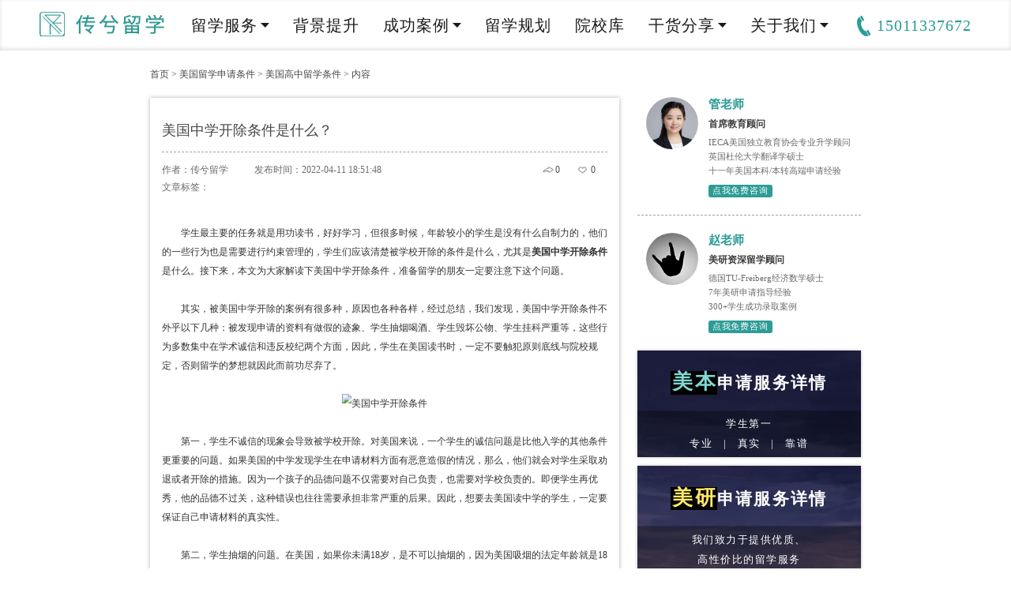

--- FILE ---
content_type: text/html; charset=utf-8
request_url: https://www.transitedu.com.cn/tiaojian/1492-7-1.html
body_size: 6205
content:
<!DOCTYPE html>
<html lang="zh-CN">
<head>
    <meta charset="UTF-8" />
	<meta name="viewport" content="width=device-width, initial-scale=1, maximum-scale=1, user-scalable=no">
    <meta http-equiv="Cache-Control" content="no-transform" /> 
    <meta http-equiv="Cache-Control" content="no-siteapp" />
    <meta name="applicable-device" content="pc,mobile"><link rel="canonical" href="https://www.transitedu.com.cn/tiaojian/1492-7-1.html" />
    <title>美国中学开除条件是什么？-传兮留学</title>
				<meta name="keywords" content="美国中学开除条件" />
<meta name="description" content="学生们应该清楚被学校开除的条件是什么，尤其是美国中学开除条件是什么。接下来，本文为大家解读下美国中学开除条件，准备留学的朋友一定要注意下这个问题。" />
    <link rel="stylesheet" type="text/css" href="/css/css.css">
    <link rel="stylesheet" type="text/css" href="/css/index.css">
	<link rel="shortcut icon" href=" /favicon.ico" />
	<script src="/js/jquery.min.js"></script>
    <script src="/js/common.js"></script>
	<script>
$(function(){
	addclick();
});	
function addclick(){
$("#zan").click(function(){
	var zan = $(this);
     var zid = $(this).attr("rel"); 
    $.ajax({
        url:"/guihuazan.php",
        type:"POST",
        data:{id:zid},
        async:false,
        success:function(data){
           zan.html(data);
		  // zan.removeClass("aaaaaa");
		   zan.addClass("ok");
		   zan.unbind("click");
        }
    });
	});
}
</script>
</head>
<body>
    <!--header start-->
    <header>
        <div class="header">
            <div class="logo">
                <a href="https://www.transitedu.com.cn/" title="美国留学中介机构">
            		<img src="/images/logo.png" alt="美国留学中介机构">
            	</a>
            </div>
            <div class="tell">15011337672</div>
            <div class="btn_menu"></div>
            <ul class="nav">
                <li><a  >留学服务<i></i></a>
                    <p class="p">
                        <a href="https://www.transitedu.com.cn/benke/">● 美本申请</a>
                        <a href="https://www.transitedu.com.cn/yanjiusheng/">● 美研申请</a>
                        <a href="https://www.transitedu.com.cn/zhuanxue/">● 美转申请</a>
                        <a href="https://www.transitedu.com.cn/gaozhong/">● 美高申请</a>
                        <a href="https://www.transitedu.com.cn/document/">● 文书训练营</a>
                    </p>
                </li>
                <li><a href="https://www.transitedu.com.cn/beijingtisheng/"  class="no">背景提升</a></li>
                <li><a  >成功案例<i></i></a>
                    <p class="p">
                        <a href="https://www.transitedu.com.cn/anli/">● 美本战绩</a>
                        <a href="https://www.transitedu.com.cn/shangke/">● 美研战绩</a>
                    </p>
                </li>
                <li><a href="https://www.transitedu.com.cn/guihua/"   class="no">留学规划</a></li>
				  <li><a href="https://www.transitedu.com.cn/school/"   class="no">院校库</a>
                    <!--<p>
                        <a href="https://www.transitedu.com.cn/school/">● 美国留学学校</a>
                        <a href="https://www.transitedu.com.cn/school/university/">● 美国综合性大学</a>
                        <a href="https://www.transitedu.com.cn/school/xueyuan/">● 美国文理学院</a>
                        <a href="https://www.transitedu.com.cn/school/meigao/">● 美国高中</a>
                    </p>-->
                </li>
                <li><a  >干货分享<i></i></a>
                    <p>
					<!--<a href="https://www.transitedu.com.cn/guihua/">● 美国留学规划</a>-->
                        <a href="https://www.transitedu.com.cn/paiming/">● 美国大学专业排名</a>
                        <a href="https://www.transitedu.com.cn/jiexi/">● 美国留学热门专业</a>
                        <a href="https://www.transitedu.com.cn/usnews/">● U.S.News 排名</a>
                        <a href="https://www.transitedu.com.cn/qs/">● QS世界大学排名</a>
						<a href="https://www.transitedu.com.cn/paiminghuizong/35.html">● 美国大学排名汇总</a>
                    </p>
                </li>
                <li><a  >关于我们<i></i></a>
                    <p>
                        <a href="https://www.transitedu.com.cn/tuandui/" rel="nofollow">● 团队介绍</a>
                    </p>
                </li>
            </ul>        </div>
    </header>
    <!--header end-->
    <div class="sy_body">
    <!--main start-->
    <div class="main wei">
        <a href="https://www.transitedu.com.cn/">首页</a>  > <a href="https://www.transitedu.com.cn/tiaojian/">美国留学申请条件</a> > <a href="https://www.transitedu.com.cn/tiaojian/gaozhong/">美国高中留学条件</a> > 内容    </div>
    <div class="main">
        <div class="hd_left">
        	<div class="hd_two">
                <h1 class="xq_title">美国中学开除条件是什么？</h1>
                <div class="xq_jj">
				<div class="fx">
                    	<a  class="a1 share">0</a>
						<script type="text/javascript" src="/js/share.js"></script>
						<script type="text/javascript" src="/js/qrcode.min.js"></script>
						<script  type="text/javascript">
                            $('.share').shareConfig({
                                Shade : true, //是否显示遮罩层
                                Event:'click', //触发事件
                                Content : 'Share', //内容DIV ID
                                Title : '分享到' //显示标题
                            });
                        </script>
                    	<a href="javascript:;"    class="a2"   rel="1492" id="zan">0</a>
                    </div>
                    <span>作者：传兮留学</span>
                    <span>发布时间：2022-04-11 18:51:48</span><br>
                    文章标签：                </div>
                <div class="desc">
                	<p style="line-height: 2em;"><img src="/ueditor/php/upload/image/20220411/1649674357707918.gif" title="" alt="" width="" height="" border="0" vspace="0"/></p><p style="line-height: 2em;">　　学生最主要的任务就是用功读书，好好学习，但很多时候，年龄较小的学生是没有什么自制力的，他们的一些行为也是需要进行约束管理的，学生们应该清楚被学校开除的条件是什么，尤其是<strong>美国中学开除条件</strong>是什么。接下来，本文为大家解读下美国中学开除条件，准备留学的朋友一定要注意下这个问题。</p><p style="line-height: 2em;">　　</p><p style="line-height: 2em;">　　其实，被美国中学开除的案例有很多种，原因也各种各样，经过总结，我们发现，美国中学开除条件不外乎以下几种：被发现申请的资料有做假的迹象、学生抽烟喝酒、学生毁坏公物、学生挂科严重等，这些行为多数集中在学术诚信和违反校纪两个方面，因此，学生在美国读书时，一定不要触犯原则底线与院校规定，否则留学的梦想就因此而前功尽弃了。</p><p style="line-height: 2em;">　　</p><p style="text-align: center;"><img src="/ueditor/php/upload/image/20220411/1649674401512509.jpg" alt="美国中学开除条件" width="" height="" border="0" vspace="0" style=""/></p><p><br/></p><p style="line-height: 2em;">　　第一，学生不诚信的现象会导致被学校开除。对美国来说，一个学生的诚信问题是比他入学的其他条件更重要的问题。如果美国的中学发现学生在申请材料方面有恶意造假的情况，那么，他们就会对学生采取劝退或者开除的措施。因为一个孩子的品德问题不仅需要对自己负责，也需要对学校负责的。即便学生再优秀，他的品德不过关，这种错误也往往需要承担非常严重的后果。因此，想要去美国读中学的学生，一定要保证自己申请材料的真实性。</p><p style="line-height: 2em;">　　</p><p style="line-height: 2em;">　　第二，学生抽烟的问题。在美国，如果你未满18岁，是不可以抽烟的，因为美国吸烟的法定年龄就是18岁。有的中学生在国内读书时并不在意这件事情，出于好奇心或是装大人等心理，他们可能会觉得抽烟是一种很酷的行为，因而即便未成年，也要尝试一下。但是这种行为如果发生在美国的中学里，那么这个学生就会被学校开除，或有遭受遣返回国的风险。因此，对于在美国读书的未成年学生而言，千万不要挑战这个法律制度很严格的国家。</p><p style="line-height: 2em;">　　</p><p style="line-height: 2em; text-align: center;"><img src="/ueditor/php/upload/image/20220411/1649674414724983.jpg" alt="美国中学开除条件" width="" height="" border="0" vspace="0" style=""/></p><p style="line-height: 2em;"><br/></p><p style="line-height: 2em;">　　第三，学生毁坏公物的现象。美国对于公共物品的保护也是十分重要的。美国是一个注重保护国家财产的国家，如果学生毁坏公物，就对国家产生了很大的破坏性，那么也意味这这个学生有很严重的暴力倾向，这也会导致学生被学校开除。</p><p style="line-height: 2em;">　　</p><p style="line-height: 2em;">　　第四，学生挂科严重会被学校开除。美国的中学也在于培养优秀的学生，学生在入学之前需要通过一系列的考核，在入学之后，也需要好好读书，如果一个学生挂科超过50%，那么就不能够顺利地从这个学校毕业，所以不要想以上的几条了，还是将心思都放在学习上吧。</p><p style="line-height: 2em;">　　</p><p style="line-height: 2em; text-align: center;"><img src="/ueditor/php/upload/image/20220411/1649674425634031.jpg" alt="美国中学开除条件" width="" height="" border="0" vspace="0" style=""/></p><p style="line-height: 2em;"><br/></p><p style="line-height: 2em;">　　以上是为大家讲解的关于“美国中学开除条件”的相关知识，希望可以为大家美国高中申请带来帮助。其实有了条条框框的约束，孩子从小就生活在规范的环境中对成长为一个心理健全的人是有很大好处的，因此父母们不要觉得学校过于严苛而放纵了孩子。</p><p style="line-height: 2em;"></p>                </div>
				
				
				

				
				
                <ul class="hd_four xq_two">
                    <li><a href="https://www.transitedu.com.cn/tiaojian/1491-7-1.html">下一篇：<h2>美国中学考些什么条件？</h2></a></li>                <li><a href="https://www.transitedu.com.cn/tiaojian/1493-7-1.html">上一篇：<h2>美国中学转学条件是什么？</h2></a></li>                </ul>
            </div>
			
			
			                <div class="xq_one">
                	相关阅读：<a href="https://www.transitedu.com.cn/tiaojian/1310-7-1.html" target="_blank">美国中学生陪读条件</a><a href="https://www.transitedu.com.cn/tiaojian/1321-7-1.html" target="_blank">美国中学录取条件</a><a href="https://www.transitedu.com.cn/tiaojian/1490-7-1.html" target="_blank">美国中学需要什么条件</a>                </div>
				
			
            <div class="hd_five">当前文章为传兮留学站点原创分享，偶有分享，请您为其标注导航:<!--<a href="https://www.transitedu.com.cn/tiaojian/1492-7-1.html">-->https://www.transitedu.com.cn/tiaojian/1492-7-1.html<!--</a>-->感谢您的支持！</div>
        </div>
        <!--右侧-->
        <div class="xq_right">
        	<ul class="gh_five">
			            	<li>
                	<img src="/upfiles/202104091507075080.jpg" class="img" alt="管老师">
                    <p class="name">管老师</p>
                    <p class="jj">首席教育顾问</p>
                    <p class="desc">
                      	IECA美国独立教育协会专业升学顾问<br>                        英国杜伦大学翻译学硕士<br>                        十一年美国本科/本转高端申请经验                    </p>
                    <a class="s">
                    	点我免费咨询
                    	<i><img src="/upfiles/202104091135445872.jpg"></i>
                    </a>
                </li>            	<li>
                	<img src="/upfiles/2021040911361611568.jpg" class="img" alt="赵老师">
                    <p class="name">赵老师</p>
                    <p class="jj">美研资深留学顾问</p>
                    <p class="desc">
                      	德国TU-Freiberg经济数学硕士<br>                        7年美研申请指导经验<br>                        300+学生成功录取案例                    </p>
                    <a class="s">
                    	点我免费咨询
                    	<i><img src="/upfiles/202104091136163497.jpg"></i>
                    </a>
                </li>            </ul>  
			<ul class="gh_six">
							<li>
                	<img src="/images/imgb1.jpg" class="img">
                	<a href="https://www.transitedu.com.cn/benke/" class="bt dou"><span>美本</span>申请服务详情</a>
                    <div class="js">
                    	学生第一<br>
                        专业 &nbsp; | &nbsp; 真实 &nbsp; | &nbsp; 靠谱
                    </div>
                </li>
                <li>
                	<img src="/images/imgb2.jpg" class="img">
                	<a href="https://www.transitedu.com.cn/yanjiusheng/" class="bt dou"><span class="s1">美研</span>申请服务详情</a>
                    <div class="js">
                    	我们致力于提供优质、<br>
                        高性价比的留学服务
                    </div>
                </li>
                <li>
                	<img src="/images/imgb3.jpg" class="img">
                	<a href="https://www.transitedu.com.cn/zhuanxue/" class="bt dou"><span>美转</span>申请服务详情</a>
                    <div class="js">
                    	为未能实现梦校的学生提供弯<br>
                        道超车的机会和专业申请服务
                    </div>
                </li>
                <li>
                	<img src="/images/imgb4.jpg" class="img">
                	<a href="https://www.transitedu.com.cn/gaozhong/" class="bt dou"><span>美高</span>申请服务详情</a>
                    <div class="js">
                    	专注美国留学十数年<br>
                        为您提供优质且高性价比服务
                    </div>
                </li>
			</ul>
            <div class="xq_three">
            	<p class="top">热门资讯</p>
                <ul class="ul">
				                </ul>
            </div>
            <div class="xq_three">
            	<p class="top">最新战绩</p>
                <ul class="ul">
                	                	<li><a href="https://www.transitedu.com.cn/anli/98-2.html" title="2025美本转学战绩丨陆本转学录取天花板密歇根安娜堡又收获一枚Offer！"><i>1</i>2025美本转学战绩丨陆本转学录取天花板密歇根安娜堡又收获一枚Offer！</a></li>                	<li><a href="https://www.transitedu.com.cn/anli/97-1.html" title="2025传兮本科录取捷报汇总| 藤校顶尖文理学院录取收获满满！"><i>2</i>2025传兮本科录取捷报汇总| 藤校顶尖文理学院录取收获满满！</a></li>                	<li><a href="https://www.transitedu.com.cn/ligong/631-33-2.html" title="2024战绩丨杜克大学机械工程与材料科学硕士offer~"><i>3</i>2024战绩丨杜克大学机械工程与材料科学硕士offer~</a></li>                	<li><a href="https://www.transitedu.com.cn/shangke/630-44-42.html" title="2024战绩丨约翰霍普金斯大学+圣路易斯华盛顿大学商业分析硕士offer~"><i>4</i>2024战绩丨约翰霍普金斯大学+圣路易斯华盛顿大学商业分析硕士offer~</a></li>                	<li><a href="https://www.transitedu.com.cn/shangke/629-44-42.html" title="2024战绩丨埃默里大学商业分析Emory MSBA offer来啦~"><i>5</i>2024战绩丨埃默里大学商业分析Emory MSBA offer来啦~</a></li>                </ul>
            </div>
        </div>
    </div>
    <!--main  end-->
    </div>
    <!--footer start-->
    <span class="fan_top"></span>
    <footer>

    <!--<a href="http://p.qiao.baidu.com/cps/chat?siteId=16693593&userId=31427833&siteToken=719795067cae519e486b552b35135530" target="_blank" class="zixun" rel="external nofollow"><img src="/images/zx.png"></a>-->
<div class="foot_main">
        	<div class="main">
            	<div class="foot_one"><a href="https://www.transitedu.com.cn/"><img src="/images/foot_logo.png"></a></div>
                <div class="foot_two">
                	联系我们<br>
                    <strong>15011337672</strong>
                    预约咨询：Transitedu(微信）<br>
                    公司地址：北京市海淀区花园北路25号E园Epark
                </div>
                <ul class="foot_three">
                	<li>
                    	<div class="wx">
                        	<img src="/images/imgwx.png" class="img1">
                        	<img src="/images/imgwx2.png" class="img2">
                        	<span><img src="/images/dibuweixin.jpg"><br>联系我们</span>
                        </div>
                    	<div class="wx">
                        	<img src="/images/imgfx.png" class="img1">
                        	<img src="/images/imgfx2.png" class="img2">
                        	<span><img src="/images/dibuxiaochengxu.jpg"><br>了解更多</span>
                        </div>
                    </li>
                	<li class="li">咨询电话</li>
                    <li>15011337672（微信同号）</li>
                    <li>13581807293（微信同号）</li>
                </ul>
                <div class="foot_four">
                	友情链接：                </div>
            </div>
</div>
<div class="foot_five">
        	<img src="/images/f1.png">
            <img src="/images/f2.png"><br>
    Copyrights © 2020 版权所有： 北京传兮教育科技有限公司 <a href="http://beian.miit.gov.cn/" target="_blank" rel="external nofollow">京ICP备19020647号-1</a>  </div>
<div class="di_tell">
	<p>
        <span>
            <!--<a href="http://p.qiao.baidu.com/cps/chat?siteId=16693593&userId=31427833&siteToken=719795067cae519e486b552b35135530" target="blank" rel="external nofollow">在线咨询</a>
            <a href="tel:15011337672">接通客服</a>-->
        </span>
        <!-- <a href="http://p.qiao.baidu.com/cps/chat?siteId=16693593&userId=31427833&siteToken=719795067cae519e486b552b35135530" target="blank" rel="external nofollow"><img src="/images/c1.png" style="width:60%; height:38px;"></a>
        <a href="tel:15011337672"><img src="/images/c2.png" style="width:40%; height:38px;"></a> -->
    </p>
</div>
<!-- Google tag (gtag.js) -->
<script async src="https://www.googletagmanager.com/gtag/js?id=G-2F7DMPBLW0"></script>
<script>
  window.dataLayer = window.dataLayer || [];
  function gtag(){dataLayer.push(arguments);}
  gtag('js', new Date());

  gtag('config', 'G-2F7DMPBLW0');
</script>
    </footer>
    <!--footer end-->
    <script src="/js/lightslider.js"></script>
    <script src="/js/guihua.js"></script>
    <script>
        $(function(){
            //内容切换
            if($(window).width()<1024){
                $(".gh_qie").each(function(i){
                    $(".gh_qie:eq("+i+") .top .p").click(function(){
                        $(".gh_qie:eq("+i+") .top .p").removeClass("sel");
                        $(this).addClass("sel");
                        var bb=$(".gh_qie:eq("+i+") .top .p").index(this);
                        $(".gh_qie:eq("+i+") .bottom").hide();
                        $(".gh_qie:eq("+i+") .bottom").eq(bb).show();
                        return false;
                    })
                })
                $(".qie_ul").each(function(i){
                    $(".qie_ul:eq("+i+") .top li").click(function(){
                        $(".qie_ul:eq("+i+") .top li").removeClass("sel");
                        $(this).addClass("sel");
                        var bb=$(".qie_ul:eq("+i+") .top li").index(this);
                        $(".qie_ul:eq("+i+") .bottom").hide();
                        $(".qie_ul:eq("+i+") .bottom").eq(bb).show();
                        return false;
                    })
                })
            }
        })
    </script>
<script>
var _hmt = _hmt || [];
(function() {
  var hm = document.createElement("script");
  hm.src = "https://hm.baidu.com/hm.js?719795067cae519e486b552b35135530";
  var s = document.getElementsByTagName("script")[0]; 
  s.parentNode.insertBefore(hm, s);
})();
</script>
</body>
</html>

--- FILE ---
content_type: text/css
request_url: https://www.transitedu.com.cn/css/index.css
body_size: 13059
content:
/* 首页 shouYe*/

.sy_banner {
    float: left;
    width: 100%;
}

.sy_banner .lSSlideOuter .lSPager.lSpg {
    width: 100%;
    position: relative;
    text-align: center;
    margin-top: -35px;
    background: none;
    float: left;
}

.sy_banner .lSSlideOuter .lSPager.lSpg>li a {
    background: #fff;
    border: 0;
    opacity: 0.3;
    width: 65px;
    height: 7px;
}

.sy_banner .lSSlideOuter .lSPager.lSpg>li:hover a,
.sy_banner .lSSlideOuter .lSPager.lSpg>li.active a {
    border: 0;
    opacity: 1;
}

.sy_banner .lSSlideOuter .lSPager.lSpg>li {
    margin-top: 0px
}

.sy_banner .item .a {
    float: left;
    width: 100%;
    height: 600px;
}

.sy_type {
    float: left;
    width: 100%;
    text-align: center;
    background: #EDEDED;
    line-height: 70px;
    color: #1B1B1B;
    font-size: 20px;
}

.sy_type span {
    color: #1B1B1B;
    padding: 0px 35px;
    cursor: pointer;
    padding-bottom: 2px;
}

.sy_type span:hover {
    color: #FEE870;
    background: #1B1B1B
}

.sy_one {
    float: left;
    width: 100%;
    text-align: center;
    padding-top: 60px;
    padding-bottom: 40px;
}

.sy_one .p1 {
    float: left;
    width: 100%;
    line-height: 144px;
    font-size: 36px;
    color: #000000;
}

.sy_one .p1 strong {
    color: #21BBB3;
    font-size: 60px;
    padding-right: 10px;
}

.sy_one .p1 i {
    font-style: normal;
    color: #21BBB3;
    font-size: 60px;
    display: inline-block;
    width: 91px;
    height: 144px;
    background: url(../images/bg_05.png) no-repeat center center;
    line-height: 144px;
    font-weight: bold;
    margin-left: -10px;
    text-align: center;
}

.sy_one .p1 span {
    display: inline-block;
    padding-left: 10px;
    background: url(../images/bg_05.png) repeat-x left center;
    font-size: 60px;
    color: #21BBB3;
    font-weight: bold;
    letter-spacing: 45px;
    padding-left: 25px;
    padding-right: 10px;
    height: 144px;
    text-align: left;
}

.sy_one .p1 .s1 {
    width: 173px;
    background-size: 100%
}

.sy_one .p1 .s2 {
    width: 336px;
    background: url(../images/bg_06.png) no-repeat left center;
    background-size: 100%
}

.sy_one .p2 {
    float: left;
    width: 100%;
    font-size: 36px;
    color: #000000;
    line-height: 100px;
}

.sy_one .p3 {
    float: left;
    width: 100%;
    line-height: 74px;
    font-size: 28px;
}

.sy_one .p3 img {
    margin: 0px 15px;
    margin-bottom: -10px;
}

.sy_two {
    float: left;
    width: 100%;
    background: #EEEEEC;
    padding-top: 50px;
    padding-bottom: 50px;
}

.sy_two .main {
    position: relative;
}

.sy_two .nei {
    float: left;
    width: 94%;
    border: 1px solid #313131;
    box-sizing: border-box;
    background: #fff;
    overflow: hidden;
    -moz-box-shadow: 0px 0px 6px #969696;
    -webkit-box-shadow: 0px 0px 6px #969696;
    box-shadow: 0px 0px 6px #969696;
    margin: 15px 10px;
}

.sy_two .nei img {
    max-width: 100%;
    height: 320px;
    cursor: pointer;
}

.sy_two .nei a {
    float: left;
    width: 100%;
    height: 60px;
    background: #303030;
    color: #fff;
    padding: 8px 0;
    cursor: pointer;
    line-height: 22px;
    font-size: 14px;
    font-weight: bold;
    letter-spacing: 2px;
    text-align: center;
}

.sy_two .nei .a {
    height: auto;
    padding: 0;
    margin: 0;
    background: none
}

.sy_two .nei a:hover {
    background: #21BCB4;
}

.sy_two .nei .a:hover {
    background: #fff;
}

.sy_two .nei:hover {
    border: 1px solid #21BCB4;
}

.sy_two .nei:hover a {
    background: #21BCB4;
}

.sy_two .swiper-button-next,
.sy_two .swiper-button-prev {
    width: 30px;
    height: 30px;
    outline: none
}

.sy_two .swiper-button-next {
    background: url(../images/right.png) no-repeat center center;
    right: -50px;
	background-size:auto 100%
}

.sy_two .swiper-button-next:hover {
    background: url(../images/right2.png) no-repeat center center;
	background-size:auto 100%
}

.sy_two .swiper-button-prev {
    background: url(../images/left.png) no-repeat center center;
    left: -50px;
	background-size:auto 100%
}

.sy_two .swiper-button-prev:hover {
    background: url(../images/left2.png) no-repeat center center;
	background-size:auto 100%
}

.sy_two .swiper-button-prev:after,
.sy_two .swiper-button-next:after {
    content: '';
}

.more {
    float: right;
    border: 1px solid #313131;
    margin-top: 30px;
}

.more i {
    float: right;
    width: 28px;
    height: 28px;
    background: url(../images/bg_07.png) no-repeat center center #313131
}

.more span {
    float: left;
    line-height: 28px;
    color: #313131;
    font-size: 16px;
    letter-spacing: 2px;
    padding: 0px 15px;
    overflow: hidden;
    text-overflow: ellipsis;
    display: -webkit-box;
    -webkit-line-clamp: 2;
    -webkit-box-orient: vertical;
}

.more:hover span {
    background: #313131;
    color: #F9D968;
}

.tan_img {
    float: left;
    width: 100%;
    height: 100%;
}

.tan_img img {
    float: left;
    width: 100%;
    height: 100%;
}

.sy_three {
    float: left;
    width: 100%;
    height: 465px;
    background: url(../images/bg_08.png) no-repeat center center;
    position: relative;
    z-index: 1;
}

.sy_three .left {
    float: left;
    width: 56%;
    background: #9FDED9;
    padding: 20px;
    height: 465px;
    box-sizing: border-box;
}

.sy_three .left li {
    float: left;
    width: 100%;
    height: 100%;
    display: none;
    position: relative
}

.sy_three .left li.sel {
    display: block;
}

.sy_three .left li img {
    float: left;
    width: 100%;
    height: 100%;
    cursor: pointer;
}

.sy_three .right {
    float: right;
    width: 390px;
    margin-right: 60px;
    padding-top: 40px;
}

.sy_three .right li {
    list-style: none;
    float: left;
    width: 100%;
    margin-top: 30px;
    text-align: center;
    cursor: pointer;
    font-size: 32px;
    height: 85px;
    background: url(../images/bg_09.png) no-repeat center center;
    background-size: auto 100%;
    line-height: 82px;
}

.sy_three .right li.sel,
.sy_three .right li:hover {
    background: url(../images/bg_09-sel.png) no-repeat center center;
    background-size: auto 100%;
    font-size: 37px;
}
.tan_sy_three { padding-top:25px;}

.tan_sy_three,
.tan_sy_three .shipin {
    float: left;
    width: 100%;
    height: 100%;
}

.tan_sy_three img {
    float: left;
    width: 100%;
    height: 100%;
}

.bg1 {
    float: left;
    width: 100%;
    background: #F6F6F5;
    padding-top: 110px;
    margin-top: -20px;
    padding-bottom: 90px;
}

.sy_four {
    float: left;
    width: 50%;
}

.sy_four .biao {
    float: left;
    width: 100%;
    line-height: 56px;
    text-align: center;
    font-family: 宋体;
    font-size: 38px;
    font-weight: bold;
    letter-spacing: 7px;
}

.lb_one {
    float: left;
    width: 100%;
    position: relative;
}

.lb_one .lSSlideOuter .lSPager.lSpg {
    display: none
}

.lb_one .lSAction {
    position: relative;
    width: 100%;
    position: absolute;
    top: 53%
}

.lb_one .lSAction>a {
    width: 33px;
    height: 33px;
    top: -70px;
    border-radius: 100px;
}

.lb_one .lSAction>.lSNext {
    right: 90px;
    background: url(../images/right3.png) no-repeat right center;
    background-size: 100%
}

.lb_one .lSAction>.lSPrev {
    left: 90px;
    background: url(../images/left3.png) no-repeat right center;
    background-size: 100%
}

.lb_one .item li .date {
    font-weight: bold;
    float: left;
    width: 100%;
    text-align: center;
    font-size: 35px;
    padding-bottom: 20px;
    font-family: 宋体
}

.lb_one .item li .pimg {
    float: left;
    width: 100%;
    height: 323px;
    background: url(../images/bg_10.png) no-repeat top center;
    background-size: auto 100%;
    box-sizing: border-box;
    padding: 15px 76px 0px 76px;
    margin-bottom: 40px;
}

.lb_one .item li .pimg a {
    float: left;
    width: 100%;
    height: 277px;
    overflow: hidden;
}

.lb_one .item li .pimg a img {
    float: left;
    width: 100%;
    height: 100%;
}

.lb_one .item li h2,
.lb_one .item li .h2 {
    float: left;
    width: 100%;
    text-align: center;
    line-height: 50px;
    font-size: 32px;
    color: #000000;
    letter-spacing: 2px;
}

.lb_one .item li h3,
.lb_one .item li .h3 {
    float: left;
    width: 100%;
    line-height: 30px;
    padding: 5px 0;
    text-align: center;
    font-weight: normal;
}

.lb_one .item li h3 a,
.lb_one .item li .h3 a {
    color: #000000;
    font-size: 18px;
    padding: 2px 30px;
    letter-spacing: 1px;
    cursor: pointer;
}

.lb_one .item li h3 a:hover,
.lb_one .item li .h3 a:hover {
    background: #1B1B1B;
    color: #E6CC5E;
}

.lb_one .item li h4,
.lb_one .item li .h4 {
    float: left;
    width: 100%;
    line-height: 26px;
    color: #000000;
    font-size: 14px;
    font-weight: normal;
    text-align: center;
    letter-spacing: 4px;
}

.sy_five {
    float: right;
    width: 49%;
}

.sy_five .biao {
    float: left;
    width: 100%;
    height: 170px;
    background: url(../images/t1.png) no-repeat left top;
    box-sizing: border-box;
    padding-left: 110px;
    padding-top: 60px;
    font-size: 50px;
    font-family: 宋体;
    letter-spacing: 8px;
    font-weight: bold
}

.sy_five ul {
    float: left;
    width: 100%;
    overflow: hidden;
}

.sy_five ul li {
    line-height: 22px;
    border-top: 1px dashed #313332;
    margin-top: -1px;
    float: left;
    width: 100%;
    padding: 10px 0;
}

.sy_five ul li span {
    float: left;
    font-size: 18px;
    font-weight: bold;
    width: 90px;
    text-align: center;
    background: #81D7CF
}

.sy_five ul li a {
    float: left;
    color: #000000;
    font-size: 18px;
    max-width: 82%;
    overflow: hidden;
    text-overflow: ellipsis;
    display: -webkit-box;
    -webkit-line-clamp: 1;
    -webkit-box-orient: vertical;
    margin-left: 15px;
}

.sy_five ul li .s {
    background: #F9D965;
}

.sy_six {
    float: left;
    width: 100%;
    background: url(../images/bg_11.jpg) no-repeat top center;
    padding-bottom: 180px;
   /* background-size: auto 100%*/
}

.sy_six .biaoti {
    float: left;
    width: 100%;
    padding: 20px;
    padding-top: 50px;
    color: #fff;
}

.sy_six .biaoti .top {
    float: left;
    width: 100%;
    line-height: 70px;
    font-size: 36px;
    letter-spacing: 10px;
    font-weight: bold;
    font-family: 宋体;
}

.sy_six .biaoti .desc {
    float: left;
    width: 100%;
    line-height: 36px;
    font-size: 18px;
}

.sy_six .bai {
    float: left;
    width: 100%;
    padding: 20px;
    -moz-box-shadow: 0px 0px 15px #454545;
    -webkit-box-shadow: 0px 0px 15px #454545;
    box-shadow: 0px 0px 15px #454545;
    background: #fff
}

.sy_six .ul_type {
    float: left;
    width: 100%;
    background: #2C9B95;
    padding: 6px;
}

.sy_six .ul_type li {
    list-style: none;
    text-align: center;
    line-height: 46px;
    float: left;
    width: 33.333%;
    letter-spacing: 6px;
    cursor: pointer;
    font-size: 26px;
    box-sizing: border-box;
    padding: 0px 6px;
}

.sy_six .ul_type li span {
    float: left;
    width: 100%;
    background: #fff;
}

.sy_six .ul_type li.sel {
    color: #fff;
}

.sy_six .ul_type li.sel span {
    background: #2C9B95;
}

.sy_xue {
    float: left;
    width: 100%;
}

.sy_six .more {
    margin-top: -40px;
    position: relative;
    z-index: 111;
}

.lb_two {
    margin-top: 40px;
    overflow: hidden;
}

.sy_xue .lSSlideOuter .lSPager.lSpg {
    width: 100%;
    position: relative;
    text-align: center;
    margin-top: -35px;
    background: none;
    float: left;
}

.sy_xue .lSSlideOuter .lSPager.lSpg>li a {
    background: #fff;
    border: 0;
    background: #fff;
    width: 60px;
    height: 7px;
    -moz-box-shadow: 0px 0px 5px #8C8C8C;
    -webkit-box-shadow: 0px 0px 5px #8C8C8C;
    box-shadow: 0px 0px 5px #8C8C8C;
    margin: 0px 5px;
}

.sy_xue .lSSlideOuter .lSPager.lSpg>li:hover a,
.sy_xue .lSSlideOuter .lSPager.lSpg>li.active a {
    border: 0;
    background: #FCD850;
}

.lb_two .lSSlideOuter .lSPager.lSpg>li {
    margin-top: 0px
}

.lb_two .item .nei {
    float: left;
    width: 103%;
    padding-bottom: 15px;
}

.lb_two .item dl {
    float: left;
    width: 22.7%;
    margin-right: 2%;
    border: 2px solid #A0A0A0;
    margin-bottom: 50px;
}

.lb_two .item dl dd {
    float: left;
    width: 100%;
    height: 190px;
    overflow: hidden;
}

.lb_two .item dl dd img {
    float: left;
    width: 100%;
    height: 100%;
}

.lb_two .item dl dt {
    float: left;
    width: 100%;
    padding: 5px;
    box-sizing: border-box;
    line-height: 35px;
    text-align: center;
    height: 80px;
}

.lb_two .item dl dt a {
    font-size: 14px;
    color: #000000;
    float: left;
    width: 100%;
    overflow: hidden;
    text-overflow: ellipsis;
    display: -webkit-box;
    -webkit-line-clamp: 2;
    -webkit-box-orient: vertical;
    letter-spacing: 1px;
}

.lb_three {
    margin-top: 40px;
    overflow: hidden;
}

.lb_three .lSSlideOuter .lSPager.lSpg {
    width: 100%;
    position: relative;
    text-align: center;
    margin-top: -35px;
    background: none;
    float: left;
}

.lb_three .lSSlideOuter .lSPager.lSpg>li {
    margin-top: 0px
}

.lb_three .item .nei {
    float: left;
    width: 103%;
    padding-bottom: 25px;
}

.lb_three .item .pimg {
    float: left;
    width: 11.2%;
    margin-right: 1%;
    border: 2px solid #2B9B95;
    margin-bottom: 40px;
    height: 240px;
}

.lb_three .item .pimg img {
    float: left;
    width: 100%;
    height: 100%
}

.lb_four {
    margin-top: 40px;
    overflow: hidden;
}

.lb_four .lSSlideOuter .lSPager.lSpg>li {
    margin-top: 0px
}

.lb_four .nei {
    float: left;
    width: 103%;
    padding-bottom: 15px;
}

.lb_four .nei dl {
    float: left;
    width: 22.7%;
    margin-right: 2%;
    border: 2px solid #A0A0A0;
    margin-bottom: 50px;
}

.lb_four .nei dl dt {
    float: left;
    width: 100%;
    font-size: 14px;
    color: #333;
    text-align: center;
    line-height: 50px;
    overflow: hidden;
    text-overflow: ellipsis;
    display: -webkit-box;
    -webkit-line-clamp: 1;
    -webkit-box-orient: vertical;
}

.lb_four .nei dl dd {
    float: left;
    width: 100%;
    position: relative;
    height: 190px;
    overflow: hidden;
}

.lb_four .nei dl dd .bo {
    position: absolute;
    top: 0;
    left: 0;
    width: 100%;
    height: 100%;
    background: url(../images/bg_80.png) no-repeat center center;
    cursor: pointer;
    background-size: 60px;
}

.lb_four .nei dl dd .sp {
    float: left;
    width: 100%;
    height: 190px;
    cursor: pointer
}

.sy_seven {
    float: left;
    width: 100%;
    background: #81D8D0;
    padding: 20px 0;
    padding-bottom: 0;
}

.sy_seven .name {
    float: left;
    width: 70%;
    line-height: 70px;
    font-size: 50px;
    color: #000000;
    letter-spacing: 15px;
    font-family: 黑体;
    font-weight: bold;
}

.sy_seven .desc {
    float: left;
    width: 70%;
    line-height: 70px;
    font-family: 宋体;
    letter-spacing: 3px;
    font-size: 38px;
    color: #484848;
    font-weight: bold;
}

.sy_seven .zi {
    float: right;
    margin-top: 0;
    height: 130px;
    margin-bottom: 20px;
}

.sy_eight {
    float: left;
    width: 100%;
}

.sy_eight li {
    float: left;
    height: 370px;
    text-align: center;
    position: relative;
    overflow: hidden;
}

.sy_eight li h3 {
    float: left;
    width: 70%;
    margin-left: 15%;
    margin-top: 90px;
    line-height: 50px;
    font-size: 32px;
    color: #FFFFFF;
    font-weight: bold;
    font-family: 黑体;
    background: #1A1A1A;
}

.sy_eight li .bottom {
    position: absolute;
    bottom: 55px;
    left: 0;
    width: 100%;
    height: 92px;
    text-align: center;
    color: #fff;
    line-height: 40px;
    font-size: 18px;
    letter-spacing: 3px;
    padding-top: 5px;
    overflow: hidden;
    text-overflow: ellipsis;
    display: -webkit-box;
    -webkit-line-clamp: 2;
    -webkit-box-orient: vertical;
    box-sizing: border-box;
    padding-left: 30px;
}

.sy_eight li .desc {
    float: left;
    width: 100%;
    height: 100%;
    position: absolute;
    top: 100%;
    left: 0;
    box-sizing: border-box;
    padding: 30px 80px;
    color: #fff;
    font-size: 20px;
    text-align: left;
    line-height: 38px;
}

.sy_eight li .desc .nei {
    float: left;
    width: 100%;
    height: 92%
}

.sy_eight li .a {
    float: right;
    color: #9DECE6;
    font-size: 18px;
    padding-right: 25px;
    background: url(../images/bg_21.png) no-repeat right center;
}

.sy_eight li:hover .desc {
    top: 0
}

.sy_eight .li1 {
    width: 34.8%;
    background: url(../images/img10.png) no-repeat left top;
    background-size: 100% 100%
}

.sy_eight .li1 h2 {
    margin-left: 10%
}

.sy_eight .li1 .bottom {
    background: url(../images/bg_15.png) no-repeat left top;
    background-size: 100% 100%;
    padding-right: 80px;
}

.sy_eight .li1 .desc {
    background: url(../images/bg_18.png) no-repeat left top;
    background-size: 100% 100%;
    padding-left: 50px;
}

.sy_eight .li1 .a {
    margin-right: 40px;
}

.sy_eight .li2 {
    width: 47%;
    background: url(../images/img11.png) no-repeat left top;
    background-size: 100% 100%;
    margin-left: 30.3%;
    margin-right: -4%;
    margin-bottom: -370px;
}

.sy_eight .li2 .bottom {
    background: url(../images/bg_16.png) no-repeat left top;
    background-size: 100% 100%;
    padding-right: 30px;
}

.sy_eight .li2 .desc {
    background: url(../images/bg_19.png) no-repeat left top;
    background-size: 100% 100%;
    text-align: center;
}

.sy_eight .li2 .s {
    color: #9DECE6;
    font-weight: bold;
    font-size: 24px;
    line-height: 54px;
}

.sy_eight .li3 {
    width: 27%;
    background: url(../images/img12.png) no-repeat left top;
    background-size: 100% 100%;
    float: right;
}

.sy_eight .li3 h2 {
    margin-left: 20%
}

.sy_eight .li3 .bottom {
    background: url(../images/bg_17.png) no-repeat left top;
    background-size: 100% 100%;
    line-height: 92px;
    text-align: center;
    padding: 0;
    padding-left: 40px;
}

.sy_eight .li3 .desc {
    background: url(../images/bg_20.png) no-repeat left top;
    background-size: 100% 100%;
    padding-right: 50px;
}

.sy_nine {
    float: left;
    width: 100%;
    padding: 60px 0;
    background: #fff;
    text-align: center;
    height: 440px;
    overflow: hidden;
}

.sy_nine .biao {
    float: left;
    width: 100%;
    padding-bottom: 30px;
    line-height: 50px;
    font-size: 30px;
    color: #1F1F1F;
    letter-spacing: 2px;
    font-weight: bold;
}


/*.sy_nine ul{ float:left; width:100%}*/


/*.sy_nine ul li{  width:170px;display:inline-block; height:220px;}*/

.sy_nine ul li .pimg {
    float: left;
    width: 100%;
}

.sy_nine ul li .pimg img {
    height: 90px;
    width: 90px;
    border-radius: 100px;
    border: 5px solid #81D8D0;
}

.sy_nine ul li .name {
    float: left;
    width: 100%;
    line-height: 44px;
    font-size: 18px;
    color: #000000;
    overflow: hidden;
    text-overflow: ellipsis;
    display: -webkit-box;
    -webkit-line-clamp: 1;
    -webkit-box-orient: vertical;
}

.sy_nine ul li .sz {
    float: left;
    width: 100%;
}

.sy_nine ul li .sz i {
    background: url(../images/bg_22.png) repeat-x left top;
    font-size: 28px;
    color: #21BBB3;
    display: inline-block;
    height: 49px;
    line-height: 49px;
    letter-spacing: 12px;
    padding-left: 5px;
    font-weight: bold;
    margin-right: -6px;
}

.sy_nine ul li .sz span {
    overflow: hidden;
    display: inline-block;
}

.sy_nineLB {
    float: left;
    width: 100%;
    position: relative;
}

.sy_nineLB .lSSlideOuter .lSPager.lSpg {
    display: none
}

.sy_nineLB .lSSlideOuter .lSPager.lSpg>li {
    margin-top: 0px;
    margin: 0;
    padding: 0px 2px;
}

.sy_nineLB .lSAction {
    position: absolute;
    top: 43%;
    left: 0;
    width: 100%
}

.sy_nineLB .lSAction>a {
    width: 47px;
    height: 47px;
    border: 0;
    background: none;
}

.sy_nineLB .lSAction>.lSNext {
    right: -80px;
    background: url(../images/jt1-2.jpg) no-repeat center center;
    background-size: 100%
}

.sy_nineLB .lSAction>.lSPrev {
    left: -80px;
    background: url(../images/jt1.jpg) no-repeat center center;
    background-size: 100%
}

.sy_nineLB .item li {
    text-align: center;
}

.sy_ten {
    float: left;
    width: 100%;
    background: #F4F6F5;
    height: 520px;
    margin-bottom: 210px;
    padding-top: 22px;
}

.sy_ten .biao {
    float: left;
    width: 100%;
    height: 160px;
    padding-left: 79px;
    padding-top: 65px;
    background: url(../images/t2.png) no-repeat left top
}

.sy_ten .biao a {
    color: #000000;
    font-size: 46px;
    line-height: 50px;
    font-family: 宋体;
    font-weight: bold;
    letter-spacing: 8px;
}

.sy_ten .biao a:hover {
    color: #06B6AC;
}

.sy_ten ul {
    float: left;
    width: 100%;
    background: #DCDCDC
}

.sy_ten ul li {
    list-style: none;
    float: left;
    width: 25%;
    text-align: center;
    height: 480px;
}

.sy_ten ul li:nth-child(1),
.sy_ten ul li:nth-child(3) {
    background: #81D8D0;
}

.sy_ten ul li .pimg {
    padding-top: 70px;
}

.sy_ten ul li .pimg img {
    height: 124px;
}

.sy_ten ul li h4 {
    float: left;
    width: 100%;
    line-height: 70px;
    color: #000000;
    font-size: 26px;
}

.sy_ten ul li p {
    float: left;
    width: 100%;
    line-height: 24px;
    margin: 5px 0px;
}

.sy_ten ul li p a {
    float: left;
    width: 80%;
    margin-left: 10%;
    color: #333232;
    font-size: 20px;
}

.sy_ten ul li p .a {
    font-size: 34px;
    line-height: 4px;
    height: 24px;
}

.sy_ten ul li p a:hover {
    background: #1B1B1B;
    color: #81D8D0;
}

.ind_one {
    float: left;
    width: 50%;
    padding-top: 175px;
    padding-right: 28px;
}

.ind_one .biao {
    float: left;
    width: 100%;
    padding-bottom: 15px;
    text-align: right;
}

.ind_one .biao .a {
    width: 123px;
    height: 112px;
    background: url(../images/gh.png) no-repeat left top;
    background-size: 100% 100%;
    text-align: center;
    padding-top: 10px;
    font-size: 34px;
    font-weight: bold;
    letter-spacing: 5px;
    float: right;
}

.ind_one .biao .img1,
.ind_one .biao a:hover .img2 {
    float: right;
    display: block
}

.ind_one .biao .img2,
.ind_one .biao a:hover .img1 {
    float: right;
    display: none
}

.ind_one ul {
    float: left;
    width: 100%;
    overflow: hidden;
}

.ind_one ul li {
    float: left;
    width: 100%;
    line-height: 54px;
    border-bottom: 1px dashed #303030;
    margin-bottom: -1px;
}

.ind_one ul li a {
    float: right;
    max-width: 100%;
    overflow: hidden;
    text-overflow: ellipsis;
    display: -webkit-box;
    -webkit-line-clamp: 1;
    -webkit-box-orient: vertical;
    font-size: 18px;
    letter-spacing: 3px;
    color: #313131;
    text-align: right
}

.ind_two {
    float: left;
    width: 50%;
    margin-top: 70px;
}

.ind_two .biao {
    margin-left: 30px;
    padding-bottom: 20px;
    background: url(../images/t5.png) no-repeat left top;
    padding-top: 65px;
    padding-left: 108px;
}

.ind_two .biao a {
    color: #000000;
    font-size: 50px;
    line-height: 50px;
    font-family: 宋体;
    font-weight: bold;
    letter-spacing: 8px;
}

.ind_two .biao a:hover {
    color: #06B6AC;
}

.ind_two ul {
    float: left;
    width: 100%;
    overflow: hidden;
    padding-left: 28px;
    border-left: 2px solid #000000;
}

.ind_two ul li {
    list-style: none;
    float: left;
    width: 100%;
    line-height: 54px;
    height: 54px;
    border-bottom: 1px dashed #303030;
    margin-bottom: -1px;
}

.ind_two ul li a {
    float: left;
    max-width: 100%;
    overflow: hidden;
    text-overflow: ellipsis;
    display: -webkit-box;
    -webkit-line-clamp: 1;
    -webkit-box-orient: vertical;
    font-size: 18px;
    letter-spacing: 3px;
    color: #313131;
}

.ind_three {
    float: left;
    width: 100%;
    padding-top: 90px;
}

.ind_three .biaoti {
    float: left;
    width: 100%;
    line-height: 80px;
    padding-bottom: 10px;
    background: url(../images/bg_14.jpg) no-repeat left bottom;
    background-size: 90px 4px;
    font-size: 36px;
    color: #000000;
    letter-spacing: 10px;
}

.ind_three .biaoti a {
    color: #000000;
}

.ind_three .top {
    float: left;
    width: 100%;
    color: #000000;
    font-size: 18px;
    line-height: 32px;
    padding: 15px 0;
}

.lb_ts {
    float: left;
    width: 100%;
    position: relative;
    margin-bottom: 60px;
}

.lb_ts .lSSlideOuter .lSPager.lSpg {
    width: 100%;
    background: none;
    float: left;
    text-align: left;
    position: absolute;
    top: 282px;
    padding-left: 130px;
}

.lb_ts .lSSlideOuter .lSPager.lSpg>li a {
    background: url(../images/bg_23.png) no-repeat center center;
    border: 0;
    width: 18px;
    height: 18px;
    border-radius: 0;
}

.lb_ts .lSSlideOuter .lSPager.lSpg>li:hover a,
.lb_ts .lSSlideOuter .lSPager.lSpg>li.active a {
    border: 0;
    background: url(../images/bg_23-sel.png) no-repeat center center
}

.lb_ts .lSAction {
    position: absolute;
    top: 295px;
    left: 0;
    width: 110px
}

.lb_ts .lSAction>a {
    width: 47px;
    height: 47px;
}

.lb_ts .lSAction>.lSNext {
    right: 0;
    background: url(../images/jt1-2.jpg) no-repeat right center;
    background-size: 100%
}

.lb_ts .lSAction>.lSPrev {
    left: 0px;
    background: url(../images/jt1.jpg) no-repeat right center;
    background-size: 100%
}

.lb_ts .img {
    float: left;
    width: 100%
}

.lb_ts .right {
    float: right;
    width: 65%;
}

.lb_ts .biao {
    float: left;
    width: 100%;
    text-align: center;
    padding: 14px 0;
}

.lb_ts .biao span {
    background: #1B1B1B;
    line-height: 30px;
    float: right;
    font-size: 24px;
    color: #81D7CF;
    padding: 0px 2px;
}

.lb_ts .biao span:hover {
    color: #fff
}

.lb_ts .desc {
    float: left;
    width: 100%;
    text-align: right;
    color: #3A3A3A;
    font-size: 14px;
    line-height: 30px;
    letter-spacing: 0px;
}

.ind_four {
    float: left;
    width: 100%;
    text-align: center;
    margin-bottom: 180px;
}

.ind_four .top {
    float: left;
    font-size: 36px;
    width: 100%;
    padding-bottom: 50px;
    font-weight: bold;
    color: #313131
}

.ind_four ul {
    float: left;
    width: 100%;
    background: url(../images/bg_24.png) no-repeat 93% center;
    height: 160px;
}

.ind_four ul li {
    list-style: none;
    float: left;
    width: 170px;
    text-align: center;
    color: #000000;
    font-size: 18px;
    padding-left: 30px;
    padding-right: 50px;
    background: url(../images/bg_21.png) no-repeat right center;
    line-height: 30px;
    margin-bottom: 40px;
    height: 60px;
}

.ind_four ul li span {
    background: #F3F6F5;
    display: inline-block;
    text-align: center;
    width: 100px;
    text-align: center;
    padding: 5px 0;
}

.ind_four ul .li {
    line-height: 60px;
    padding-right: 0;
    background: none;
    width: 150px;
    padding-left: 0
}

.ind_four ul .rr {
    background: url(../images/bg_25.png) no-repeat left center;
    padding-left: 45px;
    padding-right: 30px;
}

.ind_four ul .li1 {
    background: none;
    padding-left: 0px;
    background: none;
    width: 155px;
}

.ind_four ul .zz {
    line-height: 60px;
}

.ind_four ul li:nth-child(8) {
    padding-right: 0px;
    padding-left: 7px;
}

.ind_four ul li:nth-child(14) {
    padding-left: 40px;
}

.ind_five {
    background: #FAD966
}

.ind_five .name {
    letter-spacing: 8px;
}

.ind_five .desc {
    letter-spacing: 8px;
}

.ind_six {
    float: left;
    width: 100%;
}

.ind_six li {
    float: left;
    width: 33.3333%;
    position: relative;
    overflow: hidden;
    height: 335px;
}

.ind_six li .img {
    float: left;
    width: 100%;
    height: 100%
}

.ind_six li .biao {
    position: absolute;
    top: 42%;
    left: 0;
    color: background-color: rgba(0, 0, 0, 0.6);
    font-size: 32px;
    letter-spacing: 4px;
    color: #fff;
    width: 100%;
    height: 54px;
    background-color: rgba(0, 0, 0, 0.6);
    line-height: 54px;
    text-align: center;
    font-weight: bold
}

.ind_six li .nei {
    position: absolute;
    top: 100%;
    left: 0;
    width: 100%;
    height: 100%;
    padding: 0px 45px;
    background: #313131;
}

.ind_six li .nei .top {
    float: left;
    width: 100%;
    border-bottom: 1px dashed #fff;
    color: #fff;
    line-height: 80px;
    font-size: 20px;
    font-weight: bold;
}

.ind_six li .nei .desc {
    float: left;
    width: 100%;
    padding: 20px 0;
    line-height: 44px;
    font-size: 18px;
    color: #fff;
    font-weight: bold;
}

.ind_six li .bottom {
    color: #C2C2C2;
    font-size: 18px;
    position: absolute;
    bottom: 20px;
    left: 45px;
    font-weight: bold;
    letter-spacing: 2px;
}

.ind_six li .nei .desc span {
    color: #FAD966;
}

.ind_six li:hover .nei {
    top: 0
}

.ind_seven {
    width: 170px;
    margin: 0 auto;
}

.ind_eight {
    float: left;
    width: 100%;
    padding-top: 60px;
    background: url(../images/bg_26.png) no-repeat left top;
    padding-top: 60px;
    margin-top: 65px;
    padding-left: 80px;
    font-size: 18px;
    line-height: 34px;
    padding-bottom: 100px;
}

.ind_eight .ll {
    float: left;
    line-height: 70px;
    font-size: 50px;
    font-weight: bold;
    letter-spacing: 8px;
    width: auto
}

.ind_eight .ll a {
    color: #000;
    font-family: 宋体;
}

.ind_eight .ll a:hover {
    background: #1B1B1B;
    color: #FFE26C;
}

.ind_eight .bottom {
    float: left;
    width: 100%;
    padding-top: 0px;
}

.ind_nine {
    float: left;
    width: 100%;
    height: 64px;
    line-height: 64px;
    background: #303030;
    text-align: center;
    margin-bottom: 40px;
}

.ind_nine li {
    list-style: none;
    width: 25%;
    cursor: pointer;
    color: #fff;
    font-size: 30px;
    letter-spacing: 15px;
    float: left;
}

.ind_nine .sel {
    background: #FFE36B;
    color: #000;
}

.ind_ten {
    float: left;
    width: 100%;
    background: #FFE36B;
    margin-bottom: 100px;
    padding: 30px 25px;
    font-size: 18px;
    line-height: 50px;
}

.ind_ten a {
    margin: 0px 30px;
    color: #000;
    display: inline-block
}

.shou_one {
    padding-right: 90px;
    position: relative;
    float: left;
    width: 50%;
}

.shou_one .name {
    position: absolute;
    top: 10px;
    right: 0;
    padding-right: 25px;
    font-size: 34px;
    line-height: 50px;
    font-family: 宋体;
    padding-bottom: 20px;
}

.shou_one .name a {
    color: #313131;
    float: left;
    text-align: center;
    width: 40px;
}

.shou_one .name a:hover,
.shou_one ul li a:hover,
.shou_two .biao a:hover,
.shou_two ul li a:hover,
.shou_three .biao a:hover,
.shou_threeLB .name a:hover {
    background: #1B1B1B;
    color: #FDE068;
}

.shou_one ul {
    float: left;
    width: 100%;
    overflow: hidden;
}

.shou_one ul li {
    float: left;
    width: 100%;
    padding: 15px 0;
    line-height: 24px;
    border-bottom: 1px dashed #303030;
    margin-bottom: -1px;
}

.shou_one ul li a {
    float: left;
    text-align: right;
    width: 100%;
    overflow: hidden;
    text-overflow: ellipsis;
    display: -webkit-box;
    -webkit-line-clamp: 1;
    -webkit-box-orient: vertical;
    font-size: 18px;
    letter-spacing: 3px;
    color: #313131;
    text-align: right
}

.shou_two {
    float: left;
    width: 50%;
    padding-left: 28px;
    margin-bottom: 35px;
    border-left: 2px solid #575757;
}

.shou_two .biao {
    padding-bottom: 20px;
    background: url(../images/bg_27.png) no-repeat left top;
    padding-top: 85px;
    padding-left: 100px;
}

.shou_two .biao a {
    color: #000000;
    font-size: 50px;
    line-height: 50px;
    font-family: 宋体;
    font-weight: bold;
    letter-spacing: 8px;
}

.shou_two ul {
    float: left;
    width: 100%;
    overflow: hidden;
}

.shou_two ul li {
    float: left;
    width: 100%;
    padding: 15px 0;
    line-height: 24px;
    border-bottom: 1px dashed #303030;
    margin-bottom: -1px;
}

.shou_two ul li a {
    float: left;
    text-align: left;
    width: 100%;
    overflow: hidden;
    text-overflow: ellipsis;
    display: -webkit-box;
    -webkit-line-clamp: 1;
    -webkit-box-orient: vertical;
    font-size: 18px;
    letter-spacing: 3px;
    color: #313131;
}

.shou_three {
    float: left;
    width: 100%;
}

.shou_three .biao {
    float: left;
    padding-bottom: 10px;
    font-size: 40px;
}

.shou_three .biao a {
    color: #000000;
    font-family: 宋体;
    letter-spacing: 10px;
    font-weight: bold
}

.shou_threeLB {
    float: left;
    width: 100%;
}

.shou_threeLB .img {
    float: left;
    width: 36%;
    height: 340px;
}

.shou_threeLB .nei {
    float: left;
    width: 64%;
    padding-left: 30px;
}

.shou_threeLB .swiper-slide {
    background: #fff
}

.shou_threeLB .swiper-button-next,
.shou_threeLB .swiper-button-prev {
    width: 46px;
    height: 46px;
    outline: none;
    top: auto;
    bottom: 0;
    z-index: 111;
}

.shou_threeLB .swiper-button-next {
    background: url(../images/jt2-2.jpg) no-repeat center center;
    background-size: 100%;
    left: 43%
}

.shou_threeLB .swiper-button-prev {
    background: url(../images/jt2.jpg) no-repeat center center;
    background-size: 100%;
    left: 38.5%
}

.shou_threeLB .swiper-button-next:after,
.shou_threeLB .swiper-button-prev:after {
    content: ''
}

.shou_threeLB .top {
    float: left;
    width: 100%;
    line-height: 50px;
    color: #313131;
    font-size: 30px;
    font-weight: bold;
    letter-spacing: 8px;
}

.shou_threeLB .name {
    float: left;
    color: #313131;
    font-size: 22px;
    line-height: 36px;
    padding-bottom: 10px;
    width: 100%;
}

.shou_threeLB .name a {
    color: #313131;
    float: left;
    overflow: hidden;
    /*text-overflow: ellipsis;display: -webkit-box;-webkit-line-clamp: 1;-webkit-box-orient: vertical;*/
}

.shou_threeLB .desc {
    float: left;
    width: 100%;
    font-size: 14px;
    line-height: 24px;
    color: #1F1F1F;
}

.shou_threeXT {
    float: right;
    width: 61.5%;
    margin-top: -185px;
}

.shou_threeXT .swiper-slide {
    height: 130px;
    width: 25%;
    opacity: 0.4;
}

.shou_threeXT .swiper-slide-thumb-active {
    opacity: 1;
}

.shou_threeXT img {
    height: 130px;
    width: 100%;
    float: left;
}

.shou_four {
    float: left;
    width: 100%;
    padding: 90px 0 140px 0;
    text-align: center;
}

.shou_four img {
    float: left;
    width: 100%;
}

.shou_four .p1 {
    float: left;
    width: 100%;
    text-align: center;
    line-height: 74px;
    padding-bottom: 25px;
    letter-spacing: 2px;
    background: url(../images/bg_98.png) no-repeat bottom center;
    font-size: 28px;
    color: #000000;
    font-weight: normal;
}

.shou_four .p2 {
    float: left;
    width: 100%;
    text-align: center;
    line-height: 100px;
    font-size: 36px;
    color: #313131;
    letter-spacing: 3px;
}

.shou_four .nei {
    float: left;
    width: 100%;
    margin-bottom: 20px;
    margin-top: 20px;
}

.shou_four .left {
    float: left;
    text-align: right;
    line-height: 34px;
    font-size: 20px;
    width: 11%;
    font-weight: bold;
}

.shou_four ul {
    float: right;
    box-sizing: border-box;
    width: 86%;
    border: 1px solid #000000;
    border-left: 0;
    line-height: 34px;
}

.shou_four ul li {
    list-style: none;
    float: left;
    width: 25%;
    border-left: 1px solid #000000;
    text-align: center;
    font-size: 18px;
}

.shou_four ul.ul li {
    width: 20%
}

.shou_four ul li:nth-child(1) {
    background: #FFFBE8
}

.shou_five {
    float: left;
    width: 100%;
    background: #313131;
    padding-top: 90px;
    padding-bottom: 30px;
    text-align: center;
    margin-bottom: 80px;
}

.shou_five li {
    display: inline-block;
    width: 124px;
    text-align: center;
}

.shou_five li .aimg {
    float: left;
    width: 100%;
}

.shou_five li .aimg img {
    max-height: 95px;
    max-width: 95px;
}

.shou_five li .aimg .img1,
.shou_five li .aimg:hover .img2 {
    display: inline-table
}

.shou_five li .aimg .img2,
.shou_five li .aimg:hover .img1 {
    display: none;
}

.shou_five li p {
    float: left;
    width: 100%;
    padding-top: 15px;
    line-height: 34px;
    color: #fff;
    font-size: 18px;
    letter-spacing: 2px;
}

.shou_five li:hover p {
    color: #21BCB4;
}

.shou_six .biao {
    float: left;
    width: 100%;
    height: 60px;
    margin-bottom: -60px;
    text-align: right;
    font-size: 18px;
    color: #000000;
    position: relative;
    z-index: 1111;
    font-weight: bold
}

.shou_six .more {
    margin-top: -70px;
    position: relative;
    z-index: 1111;
}

.shou_six .more i {
    background: url(../images/bg_28.png) no-repeat center center #313131;
}

.shou_six .more:hover span {
    color: #81D8D0;
}

.shou_sixLB {
    float: left;
    width: 100%;
    position: relative;
    z-index: 11;
}

.shou_sixLB .img {
    float: left;
    width: 36%;
    height: 320px;
    margin-bottom: 60px;
}

.shou_sixLB .swiper-slide {
    background: none
}

.shou_sixLB .swiper-button-next,
.shou_sixLB .swiper-button-prev {
    width: 47px;
    height: 47px;
    outline: none;
    top: auto;
    bottom: 0px;
    z-index: 111;
}

.shou_sixLB .swiper-button-next {
    background: url(../images/jt1-2.jpg) no-repeat center center;
    left: 60px;
    background-size: 100%
}

.shou_sixLB .swiper-button-prev {
    background: url(../images/jt1.jpg) no-repeat center center;
    left: 0;
    background-size: 100%
}

.shou_sixLB .swiper-button-next:after,
.shou_sixLB .swiper-button-prev:after {
    content: ''
}

.shou_sixLB .nei {
    background: #fff;
    float: right;
    width: 44%;
    padding-left: 30px;
    text-align: right;
    padding-top: 60px;
}

.shou_sixLB .top {
    float: left;
    width: 100%;
    line-height: 30px;
    color: #313131;
    font-size: 20px;
    font-weight: bold;
    letter-spacing: 8px;
}

.shou_sixLB .name {
    float: right;
    color: #313131;
    font-size: 28px;
    line-height: 60px;
    width: 100%;
    font-weight: bold;
}

.shou_sixLB .name a {
    color: #313131;
    float: right;
    overflow: hidden;
    text-overflow: ellipsis;
    display: -webkit-box;
    -webkit-line-clamp: 1;
    -webkit-box-orient: vertical;
}

.shou_sixLB .desc {
    float: left;
    text-align: right;
    width: 100%;
    font-size: 14px;
    line-height: 24px;
    color: #1F1F1F;
}

.shou_six .shou_sixXT {
    float: left;
    width: 410px;
    margin-top: -189px;
    margin-left: calc(36% - 200px);
    margin-bottom: 120px;
    z-index: 0;
    position: relative;
}

.shou_sixXT .swiper-slide {
    height: 130px;
    opacity: 0.4;
}

.shou_sixXT .swiper-slide-thumb-active {
    opacity: 1;
}

.shou_sixXT img {
    height: 130px;
    width: 100%;
    float: left;
}

.shou_seven .left {
    width: 50%;
    text-align: right;
    float: left;
}

.shou_seven ul {
    float: left;
    width: 50%;
    padding-left: 20px;
    box-sizing: border-box;
    padding-bottom: 80px;
    margin-top: -10px;
}

.shou_seven ul li {
    float: left;
    width: 100%;
    padding-bottom: 12px;
}

.shou_seven ul li a {
    float: left;
    color: #000000;
    font-size: 16px;
    line-height: 32px;
    border-bottom: 1px solid #000000;
    overflow: hidden;
    text-overflow: ellipsis;
    display: -webkit-box;
    -webkit-line-clamp: 1;
    -webkit-box-orient: vertical;
}

.shou_eight {
    float: left;
    width: 100%;
    background: #FAD966;
    text-align: center;
    padding-top: 30px;
}

.shou_eight .name {
    float: left;
    width: 100%;
    line-height: 80px;
    font-size: 40px;
    color: #000000;
    letter-spacing: 10px;
    font-family: 黑体;
    font-weight: bold;
}

.shou_eight .desc {
    float: left;
    width: 100%;
    line-height: 40px;
    padding-bottom: 15px;
    letter-spacing: 2px;
    font-size: 16px;
    color: #333;
    font-weight: bold;
    background: url(../images/bg_14.jpg) no-repeat bottom center;
    margin-bottom: 40px;
}

.shou_eight .desc .s1 {
    background: url(../images/jt.png) no-repeat right center;
    padding-right: 30px;
    margin-right: 20px;
    letter-spacing: 4px;
}

.shou_eight .desc .chuo {
    display: inline-block;
    background: #1A1A1A;
    color: #fff;
    height: 38px;
    line-height: 38px;
    border-radius: 15px;
    padding: 0px 12px;
    font-size: 22px;
    margin-right: -80px;
    position: relative
}

.shou_eight .desc .chuo span {
    position: absolute;
    bottom: 38px;
    left: -75px;
    width: 219px;
    height: 239px;
    background: url(../images/bg_29.png) no-repeat left top;
    background-size: 100% 100%;
    padding-top: 20px;
    text-align: center;
    display: none
}

.shou_eight .desc .chuo span img {
    height: 180px;
}

.shou_eight .desc .chuo:hover span {
    display: block
}

.shou_eight .bottom {
    float: left;
    width: 100%;
    height: 42px;
    background: url(../images/bg_30.png) no-repeat top center;
    margin-bottom: -42px;
    position: relative;
    z-index: 111;
}

.sygl_left {
    float: left;
    width: 30%;
}

.sygl_one {
    float: left;
    width: 100%;
    height: 300px;
    background: url(../images/bg_30.jpg) no-repeat left top;
    background-size: 100% 100%;
    text-align: right;
    position: relative;
    z-index: 111;
}

.sygl_one .biao {
    float: left;
    width: 100%;
    background-color: rgba(0, 0, 0, 0.8);
    height: 50px;
    line-height: 50px;
    color: #F9D865;
    font-size: 26px;
    padding-right: 30px;
    font-family: 宋体;
    letter-spacing: 3px;
    padding-left: 30px;
    cursor: pointer;
}

.sygl_one .biao a {
    color: #F9D865;
    font-family: 宋体;
}

.sygl_one .biao a:hover,
.sygl_one .biao:hover {
    color: #21BCB4;
}

.sygl_one ul {
    float: left;
    width: 100%;
    height: 250px;
    overflow: hidden;
    overflow-y: auto;
    padding-top: 22px;
    padding-right: 20px;
    padding-left: 35px;
    background-color: rgba(0, 0, 0, 0.6);
}

.sygl_one ul li {
    list-style: none;
    float: left;
    width: 100%;
    padding-bottom: 12px;
    line-height: 26px;
    font-size: 16px;
}
.sygl_one ul li:last-child{ padding-bottom: 0;}

.sygl_one ul li .date {
    float: left;
    width: 100%;
    color: #fff;
}

.sygl_one ul li .a {
    float: left;
    width: 100%;
    overflow: hidden;
    text-overflow: ellipsis;
    display: -webkit-box;
    -webkit-line-clamp: 1;
    -webkit-box-orient: vertical;
    color: #fff;
}

.sygl_one ul li:hover .date,
.sygl_one ul li:hover .a {
    color: #F9D865;
}

.sygl_one ul {
    -webkit-overflow-scrolling: touch;
    scroll-behavior: smooth;
}

.sygl_one ul::-webkit-scrollbar {
    width: 12px;
}

.sygl_one ul::-webkit-scrollbar-track-piece {
    width: 12px;
    background-color: #9FA1A0;
    -webkit-border-radius: 0;
}

.sygl_one ul::-webkit-scrollbar-thumb {
    -webkit-border-radius: 0;
    background-color: #434343;
}

.glbg2 {
    background: url(../images/bg_31.jpg) no-repeat left top;
    background-size: 100% 100%
}

.glbg3 {
    background: url(../images/bg_32.jpg) no-repeat left top;
    background-size: 100% 100%
}

.glbg4 {
    background: url(../images/bg_33.jpg) no-repeat left top;
    background-size: 100% 100%
}

.glbg3,
.glbg4 {
    text-align: left;
}

.sygl_two {
    float: left;
    width: 40%;
    height: 600px;
    position: relative;
    overflow: hidden;
}

.sygl_two .lSSlideOuter .lSPager.lSpg {
    width: 100%;
    position: relative;
    text-align: center;
    margin-top: -150px;
    background: none;
    float: left;
}

.sygl_two .lSSlideOuter .lSPager.lSpg>li a {
    background: url(../images/bg_36.png) no-repeat center center;
    border: 0;
    width: 18px;
    height: 18px;
    border-radius: 0
}

.sygl_two .lSSlideOuter .lSPager.lSpg>li:hover a,
.sygl_two .lSSlideOuter .lSPager.lSpg>li.active a {
    border: 0;
    background: url(../images/bg_34.png) no-repeat center center;
}

.sygl_two .lSSlideOuter .lSPager.lSpg>li {
    margin-top: 0px
}

.sygl_two .item .img {
    float: left;
    width: 100%;
    height: 600px;
}

.sygl_two .desc {
    float: left;
    width: 90%;
    height: 76px;
    background: url(../images/bg_35.png) no-repeat top center;
    background-size: 100% 76px;
    position: absolute;
    bottom: 30px;
    left: 5%;
    padding-top: 10px;
    text-align: center;
}

.sygl_two .desc .date {
    line-height: 30px;
    color: #000000;
    font-size: 20px;
}

.sygl_two .desc .name {
    float: left;
    width: 70%;
    text-align: center;
    line-height: 18px;
    font-weight: bold;
    letter-spacing: 2px;
    line-height: 30px;
    color: #000;
    margin-left: 15%;
    overflow: hidden;
    text-overflow: ellipsis;
    display: -webkit-box;
    -webkit-line-clamp: 1;
    -webkit-box-orient: vertical;
}

.sygl_two .desc:hover span {
    background: #FAD966;
}

.sygl_two .lSAction {
    position: absolute;
    top: 0;
    width: 50px;
    height: 100%;
    z-index: 11111;
    right: 0%
}

.sygl_two .lSAction>a {
    width: 38px;
    height: 40px;
    border-radius: 0;
    left: 0px;
    top: auto;
}

.sygl_two .lSAction>.lSNext {
    background: url(../images/up.png) no-repeat right center;
    background-size: 100%;
    top: 20px;
}

.sygl_two .lSAction>.lSPrev {
    background: url(../images/xia.png) no-repeat right center;
    background-size: 100%;
    bottom: 10px;
}

.sygl_three {
    float: left;
    width: 100%;
    background: #DCDCDC;
    padding: 20px 0;
    text-align: center;
    line-height: 40px;
    color: #313131;
    font-size: 20px;
}

.sygl_three h3 {
    width: auto;
    display: inline-block
}

.sygl_three a {
    color: #313131;
    letter-spacing: 5px;
}

.sygl_three a:hover {
    background: #F9D965;
}

.sygl_three .xl {
    border: 1px solid #000000;
    border-left: 0;
    display: inline-block;
    height: 40px;
    line-height: 38px;
    margin-left: 30px;
    margin-bottom: -10px;
}

.sygl_three .xl span {
    width: 100px;
    float: left;
    border-left: 1px solid #000;
    font-weight: normal;
    letter-spacing: 3px;
    height: 38px;
    cursor: pointer;
    font-weight: bold;
}

.sygl_three .xl i {
    float: left;
    width: 100%;
    height: 10px;
    background: url(../images/bg_37.png) no-repeat bottom center;
}

.sygl_three .xl .s_yes {
    background: #FAD966;
}

.sygl_four {
    float: left;
    width: 100%;
    background: #F3F3F3;
    padding-top: 60px;
    padding-bottom: 20px;
    display: none
}

.sygl_four li {
    list-style: none;
    float: left;
    width: 100%;
    padding-bottom: 40px;
    padding-left: 180px;
    position: relative;
}

.sygl_four li .date {
    line-height: 70px;
    position: absolute;
    top: 0;
    left: 0;
    width: 130px;
    text-align: center;
}

.sygl_four li .date strong {
    float: left;
    width: 100%;
    font-size: 40px;
}

.sygl_four li .date span {
    float: left;
    width: 100%;
    border: 6px solid #000;
    text-align: center;
    font-size: 30px;
    line-height: 50px;
}

.sygl_four li .date span i {
    float: right;
    width: 55%;
    background: #000;
    color: #fff;
    padding-left: 5px;
}

.sygl_four li .wen {
    float: left;
    width: 100%;
    line-height: 60px;
    font-size: 24px;
    overflow: hidden;
    font-weight: bold;
    margin: 5px 0;
}

.sygl_four li .i {
    float: left;
    width: 75px;
    line-height: 60px;
    text-align: center;
    color: #FAD966;
    background: #000;
    font-size: 50px;
    margin-right: 20px;
    height: 60px;
}

.sygl_four li .i a {}

.sygl_four li .da {
    float: left;
    width: 100%;
    line-height: 32px;
    font-size: 16px;
    margin: 5px 0;
}

.sygl_four li .wen .i {
    line-height: 50px;
}

.sygl_four li .da .i {
    color: #81D8D0;
    font-weight: bold
}

.sygl_four li .wen:hover span {
    background: #FAD966
}

.sygl_four li .da:hover .xq {
    background: #81D8D0
}

.sygl_five {
    float: left;
    width: 100%;
    padding-top: 40px;
    text-align: center;
}

.sygl_five .biao {
    float: left;
    width: 100%;
    line-height: 90px;
    font-size: 36px;
    letter-spacing: 15px;
}

.sygl_five .biao a {
    color: #000;
    font-family: 宋体;
}

.sygl_five .biao a:hover {
    background: #F9D965
}

.sygl_five .ind_seven {
    width: 180px;
}

.sygl_five .ind_seven .more {
    margin: 0;
}

.sygl_five .ind_seven .more i {
    background: url(../images/bg_28.png) no-repeat center center #313131;
}

.sygl_five .ind_seven .more:hover span {
    color: #81D8CF;
}

.sygl_six {
    float: left;
    width: 100%;
    margin-top: 70px;
    background: url(../images/bg_38.jpg) no-repeat top center;
}

.sygl_six .top {
    width: 600px;
    margin: 0 auto;
    margin-bottom: 32px;
}

.sygl_six .top dl {
    border: 2px solid #000000;
    height: 60px;
    border-left: 0;
    margin-top: -30px;
    overflow: hidden;
}

.sygl_six .top dl h3 {
    float: left;
    width: 50%;
    border-left: 2px solid #000;
    line-height: 56px;
    text-align: center;
    color: #000000;
    font-size: 24px;
    letter-spacing: 4px;
    background: #fff;
}

.sygl_six .top dl h3 a {
    color: #000000;
}

.sygl_six .top dl h3:hover {
    background: #FAD966;
}

.sygl_six ul {
    float: left;
    width: 45%;
}

.sygl_six ul li {
    list-style: none;
    float: left;
    width: 100%;
    padding-bottom: 30px;
    line-height: 64px;
    color: #fff;
}

.sygl_six ul li a {
    color: #fff
}

.sygl_six ul li .img {
    float: right;
    width: 64px;
    height: 64px;
    border-radius: 100px;
    -moz-box-shadow: 2px 2px 5px #2E2E2E;
    -webkit-box-shadow: 2px 2px 5px #2E2E2E;
    box-shadow: 2px 2px 5px #2E2E2E;
    margin-left: 30px;
}

.sygl_six ul li span {
    padding-left: 50px;
    font-size: 18px;
    float: right;
}

.sygl_six .zhong {
    width: 10%;
}

.sygl_six .zhong li {
    text-align: center;
    height: 94px;
}

.sygl_six .zhong li i {
    display: inline-block;
    width: 64px;
    height: 64px;
    background: url(../images/bg_39.png) no-repeat center center;
    background-size: 100% 100%;
    -moz-box-shadow: 2px 2px 5px #2E2E2E;
    -webkit-box-shadow: 2px 2px 5px #2E2E2E;
    box-shadow: 2px 2px 5px #2E2E2E;
    line-height: 64px;
    color: #fff;
    font-size: 36px;
    border-radius: 100%;
    text-align: center;
}

.sygl_six ul.right {
    float: right;
}

.sygl_six ul.right .img {
    float: left;
    margin-left: 0;
    margin-right: 30px;
}

.sygl_six ul.right li span {
    float: left;
    padding-left: 0;
    padding-right: 50px;
}

.show_paiming {
    float: left;
    width: 100%;
    text-align: center;
}

.show_paiming span {
    display: inline-block;
    width: 40px;
    height: 50px;
    background: url(../images/bg_40.png) no-repeat center center;
    cursor: pointer;
}

.show_paiming span.gb {
    transform: rotate(180deg);
    -webkit-transform: rotate(180deg);
    -moz-transform: rotate(180deg);
    -o-transform: rotate(180deg);
    -ms-transform: rotate(180deg);
}

.sygl_seven .top {
    float: left;
    width: 100%;
    padding-top: 30px;
    border-bottom: 2px solid #2A9B95;
    line-height: 46px;
    color: #000000;
    font-size: 26px;
    letter-spacing: 5px;
}

.sygl_seven .bottom {
    float: left;
    width: 100%;
    margin-top: 15px;
    padding-bottom: 50px;
}

.sygl_seven .bottom a {
    float: left;
    margin-bottom: 15px;
    border: 1px solid #B5B5B5;
    border-radius: 10px;
    margin-right: 20px;
    color: #000000;
    font-size: 16px;
    padding: 0px 16px;
    letter-spacing: 3px;
    line-height: 30px;
}

.sygl_seven .bottom a:hover {
    color: #339E98;
}

@media (min-width: 1500px) {
    .sygl_two .desc {
        height: 86px;
        padding-top: 15px;
    }
    .sygl_two .desc .name {
        margin-bottom: 5px;
    }
    .sygl_two .desc {
        background-size: auto 86px;
    }
}

@media screen and (min-width: 768px) and (max-width: 1200px) {
    /* 平板 */
    .sy_banner .item .a {
        height: 360px;
    }
    .sy_type {
        font-size: 18px;
        line-height: 56px;
    }
    .sy_type span {
        padding: 0px 16px;
        padding-bottom: 2px;
        font-size: 17px;
    }
    .sy_one {
        padding-top: 30px;
    }
    .sy_one .p1 {
        line-height: 90px;
        font-size: 26px;
        padding-bottom: 10px;
    }
    .sy_one .p1 span {
        height: 90px;
        line-height: 90px;
        font-size: 38px;
        letter-spacing: 28px;
        padding-left: 15px;
    }
    .sy_one .p1 .s1 {
        background-size: 100% 100%;
        height: 90px;
        width: 110px;
    }
    .sy_one .p1 .s2 {
        width: 210px;
        background-size: 100% 100%;
    }
    .sy_one .p1 strong {
        color: #21BBB3;
        font-size: 40px;
    }
    .sy_one .p2 {
        font-size: 26px;
        line-height: 60px;
    }
    .sy_one .p3 {
        font-size: 22px;
        line-height: 50px;
    }
    .sy_one .p3 img {
        height: 35px;
    }
    .sy_two {
        padding: 30px 20px;
    }
    .sy_two .nei {
        width: 80%;
        margin-left: 10%
    }
    .sy_two .nei img {
        height: 240px;
    }
    .sy_two .swiper-button-prev {
        left: -20px;
    }
    .sy_two .swiper-button-next {
        right: -20px;
    }
    .sy_two .nei a {
        height: 50px;
        line-height: 20px;
        padding: 5px 0;
        font-size: 13px;
        overflow: hidden;
    }
    .more {
        margin-top: 20px;
    }
    .more span {
        font-size: 16px;
    }
    .sy_three {
        height: 310px;
        background-size: auto 280px;
    }
    .sy_three .left {
        padding: 15px;
        height: 310px;
    }
    .sy_three .right {
        padding-top: 20px;
        width: 42%;
        margin-right: 0
    }
    .sy_three .right li {
        width: 100%;
        height: 55px;
        line-height: 50px;
        font-size: 30px;
        margin-top: 25px;
    }
    .bg1 {
        padding: 60px 20px 30px 20px;
    }
    .sy_four .biao {
        font-size: 28px;
        line-height: 40px;
    }
    .lb_one .item li .date {
        font-size: 26px;
        line-height: 40px;
    }
    .lb_one .item li .pimg {
        background-size: 100% 100%;
        height: 210px;
        padding: 10px 50px 10px 50px;
        margin-bottom: 20px;
    }
    .lb_one .item li .pimg a {
        height: 180px;
    }
    .lb_one .item li h2 {
        font-size: 24px;
        letter-spacing: 4px;
        line-height: 40px;
    }
    .lb_one .item li h3 {
        line-height: 32px;
    }
    .lb_one .item li h3 a {
        font-size: 15px;
        letter-spacing: 2px;
        padding: 0px 20px;
    }
    .lb_one .item li h4 {
        letter-spacing: 0;
        font-size: 13px;
    }
    .lb_one .item li .h2 {
        font-size: 24px;
        letter-spacing: 4px;
        line-height: 40px;
    }
    .lb_one .item li .h3 {
        line-height: 32px;
    }
    .lb_one .item li .h3 a {
        font-size: 15px;
        letter-spacing: 2px;
        padding: 0px 20px;
    }
    .lb_one .item li .h4 {
        letter-spacing: 0;
        font-size: 13px;
    }
    .lb_one .lSAction {
        top: 60%
    }
    .lb_one .lSAction>.lSNext {
        right: 0px;
    }
    .lb_one .lSAction>.lSPrev {
        left: 0px;
    }
    .sy_five .biao {
        background-size: auto 60px;
        height: 80px;
        padding-top: 35px;
        padding-left: 60px;
        font-size: 26px;
    }
    .sy_five ul li {
        padding: 8px 0;
    }
    .sy_five ul li span {
        font-size: 15px;
        width: 76px;
    }
    .sy_five ul li a {
        font-size: 15px;
        max-width: 70%
    }
    .sy_six {
        padding: 0px 20px;
        padding-bottom: 100px;
        background-size: auto 400px;
    }
    .sy_six .biaoti {
        padding-top: 120px;
    }
    .sy_six .biaoti .top {
        line-height: 50px;
        font-size: 34px;
        letter-spacing: 5px;
    }
    .sy_six .biaoti .desc {
        line-height: 28px;
        font-size: 15px;
    }
    .sy_six .bai {
        padding: 15px;
    }
    .sy_six .ul_type {
        padding: 5px;
    }
    .sy_six .ul_type li {
        line-height: 46px;
        letter-spacing: 4px;
        font-size: 22px;
    }
    .lb_two {
        margin-top: 25px;
        margin-bottom: -5px;
    }
    .lb_two .item .nei {
        padding-bottom: 30px;
    }
    .lb_two .item dl {
        margin-bottom: 20px;
    }
    .lb_two .item dl dd {
        height: 170px;
    }
    .lb_two .item dl dt {
        line-height: 22px;
        height: 54px;
    }
    .lb_two .item dl dt a {
        letter-spacing: 1px;
        font-size: 13px;
    }
    .lb_two .item dl dt a br {
        display: none
    }
    .sy_xue .lSSlideOuter .lSPager.lSpg>li a {
        width: 50px;
        height: 6px;
    }
    .lb_three .item .pimg {
        height: 280px;
        width: 23.5%
    }
    .lb_four {
        margin-top: 30px;
    }
    .lb_four .nei dl {
        border: 3px solid #2B9A94;
        height: 190px;
        background-size: 100% 100%;
        margin-bottom: 30px;
    }
    .lb_four .nei dl dt {
        background-size: 90% 100%;
        height: 40px;
        line-height: 40px;
    }
    .lb_four .nei dl dd {
        margin-top: 0px;
        height: 140px;
    }
    .lb_four .nei dl dd .sp {
        height: 100%;
    }
    .sy_seven {
        padding: 20px 20px;
        padding-bottom: 0
    }
    .sy_seven .name {
        font-size: 32px;
        line-height: 40px;
        letter-spacing: 10px;
    }
    .sy_seven .desc {
        font-size: 22px;
        letter-spacing: 2px;
        line-height: 40px;
        background-size: 100px;
    }
    .sy_seven .zi {
        height: 70px;
        margin-bottom: 20px;
    }
    .sy_eight li {
        height: 200px
    }
    .sy_eight li h3 {
        font-size: 20px;
        margin-top: 30px;
    }
    .sy_eight li .bottom {
        height: 50px;
        line-height: 24px;
        font-size: 14px;
        padding: 0px 20px;
        bottom: 30px;
        letter-spacing: 1px;
    }
    .sy_eight li .bottom br {
        display: none
    }
    .sy_eight .li3 .bottom {
        line-height: 50px;
    }
    .sy_eight li .desc {
        padding: 20px;
        font-size: 13px;
        line-height: 22px;
    }
    .sy_eight li .a {
        font-size: 13px;
        background-size: 8px;
        padding-right: 15px;
    }
    .sy_eight .li1 .desc {
        padding: 10px 40px 20px 20px;
    }
    .sy_eight .li1 a {
        margin-right: 20px;
    }
    .sy_eight .li2 .s {
        font-size: 18px;
        line-height: 40px;
    }
    .sy_eight .li2 .desc {
        padding: 15px 30px;
    }
    .sy_eight .li3 .desc {
        padding-right: 20px;
        padding-left: 40px;
    }
    .sy_nine {
        padding: 30px 0;
        padding-bottom: 20px;
        height: 340px;
    }
    .sy_nine .biao {
        font-size: 24px;
        line-height: 40px;
        padding-bottom: 20px;
    }
    .sy_nine ul li {
        width: 120px;
    }
    .sy_nine ul li .pimg img {
        width: 80px;
        height: 80px;
    }
    .sy_nine ul li .name {
        font-size: 16px;
    }
    .sy_nineLB .lSAction>a {
        width: 35px;
        height: 35px;
    }
    .sy_nineLB .lSAction>.lSNext {
        right: 10px;
    }
    .sy_nineLB .lSAction>.lSPrev {
        left: 10px;
    }
    .sy_ten {
        height: 280px;
        padding: 20px;
    }
    .sy_ten .biao {
        background-size: 110px;
        padding-top: 50px;
        padding-left: 57px;
        height: 110px;
    }
    .sy_ten .biao a {
        font-size: 32px;
        line-height: 30px;
    }
    .sy_ten ul li {
        height: 320px;
    }
    .sy_ten ul li .pimg {
        padding-top: 40px;
    }
    .sy_ten ul li .pimg img {
        height: 70px;
    }
    .sy_ten ul li h4 {
        font-size: 18px;
        line-height: 50px;
    }
    .sy_ten ul li p {
        margin: 1px 0;
    }
    .sy_ten ul li p a {
        font-size: 15px;
    }
    .ind_one {
        padding-top: 100px;
    }
    .ind_one .biao img {
        height: 100px;
    }
    .ind_one ul li {
        line-height: 42px;
    }
    .ind_one ul li a {
        font-size: 15px;
        max-width: 90%
    }
    .ind_two {
        margin-top: 10px;
    }
    .ind_two .biao,
    .shou_two .biao {
        background-size: auto 75px;
        padding-top: 45px;
        padding-left: 70px;
    }
    .ind_two .biao a {
        font-size: 32px;
        line-height: 30px;
        letter-spacing: 6px;
    }
    .ind_two ul li {
        line-height: 42px;
        height: 42px
    }
    .ind_two ul li a {
        font-size: 15px;
        max-width: 90%
    }
    .ind_three {
        padding: 20px 20px;
        padding-top: 30px;
    }
    .ind_three .biaoti {
        line-height: 60px;
        font-size: 30px;
    }
    .ind_three .top {
        font-size: 15px;
        line-height: 26px;
        padding: 15px 0;
    }
    .lb_ts {
        margin-bottom: 20px;
    }
    .lb_ts .img {
        height: 200px;
    }
    .lb_ts .lSSlideOuter .lSPager.lSpg {
        top: 210px;
    }
    .lb_ts .lSAction {
        top: 235px;
    }
    .lb_ts .biao span {
        font-size: 18px;
        line-height: 28px;
    }
    .lb_ts .desc {
        font-size: 15px;
        line-height: 26px;
    }
    .ind_four {
        margin-bottom: 60px;
    }
    .ind_four .top {
        padding-bottom: 30px;
        font-size: 26px;
    }
    .ind_four ul {
        height: 130px;
        background-size: 15px;
    }
    .ind_four ul li {
        width: 14.28%;
        padding: 0 10px;
        font-size: 15px;
        line-height: 20px;
        height: 40px;
        padding-right: 25px;
        background-size: 10px;
    }
    .ind_four ul .li {
        width: 14%;
        line-height: 40px;
    }
    .ind_four ul .rr {
        background: url(../images/bg_25.png) no-repeat left center;
        padding-left: 25px;
        padding-right: 10px;
        background-size: 10px;
    }
    .ind_four ul .li1 {
        background: none;
        padding-left: 0px;
        background: none;
        width: 14%
    }
    .ind_four ul .zz {
        line-height: 40px;
    }
    .ind_six li {
        height: 200px;
    }
    .ind_six li .biao {
        font-size: 22px;
        height: 46px;
        line-height: 46px;
    }
    .ind_six li .nei {
        padding: 0px 20px;
    }
    .ind_six li .nei .top {
        line-height: 40px;
        font-size: 14px;
    }
    .ind_six li .nei .desc {
        padding: 10px 0;
        line-height: 28px;
        font-size: 15px;
    }
    .ind_six li .bottom {
        left: 20px;
        font-size: 14px;
        bottom: 15px;
    }
    .ind_eight {
        width: 96%;
        margin-left: 2%;
        padding-top: 30px;
        background-size: auto 75px;
        padding-left: 60px;
        padding-top: 30px;
        padding-bottom: 40px;
    }
    .ind_eight .ll {
        font-size: 32px;
        letter-spacing: 6px;
    }
    .ind_nine {
        height: 46px;
        line-height: 46px;
        margin-bottom: 20px;
    }
    .ind_nine li {
        font-size: 20px;
    }
    .ind_ten {
        padding: 15px 5px;
        font-size: 16px;
        line-height: 40px;
        margin-bottom: 50px;
    }
    .ind_ten a {
        margin: 0px 20px;
    }
    .shou_one {
        padding-right: 60px;
    }
    .shou_one .name {
        padding-right: 10px;
        font-size: 28px;
        line-height: 40px;
    }
    .shou_one ul li {
        padding: 10px 0;
    }
    .shou_one ul li a {
        font-size: 16px;
    }
    .shou_two {
        padding-left: 25px;
        margin-bottom: 20px;
    }
    .shou_two .biao {
        background-size: auto 75px;
        padding-left: 50px;
        padding-bottom: 10px;
    }
    .shou_two .biao a {
        font-size: 32px;
        line-height: 30px;
        letter-spacing: 6px;
    }
    .shou_two ul li {
        padding: 10px 0;
    }
    .shou_two ul li a {
        font-size: 16px;
    }
    .shou_three .biao {
        font-size: 36px;
    }
    .shou_three .biao a {
        letter-spacing: 6px;
    }
    .shou_threeLB .img {
        height: 280px;
        width: 40%
    }
    .shou_threeLB .nei {
        width: 60%;
        padding-left: 25px;
    }
    .shou_threeLB .top {
        font-size: 26px;
        line-height: 40px;
    }
    .shou_threeLB .name {
        font-size: 18px;
        line-height: 30px;
    }
    .shou_threeLB .desc {
        line-height: 22px;
    }
    .shou_threeXT {
        width: 60%;
        margin-top: -120px;
    }
    .shou_threeXT img,
    .shou_threeXT {
        height: 90px;
    }
    .shou_threeLB .swiper-button-next {
        left: 45%
    }
    .shou_threeLB .swiper-button-prev {
        left: 42%
    }
    .shou_four {
        padding: 50px 0 70px 0;
    }
    .shou_five {
        padding-top: 40px;
        margin-bottom: 60px;
    }
    .shou_five li {
        float: left;
        width: 11.111%;
    }
    .shou_five li .aimg img {
        width: 65px;
        height: 65px;
        border-radius: 100%
    }
    .shou_five li p {
        padding-top: 5px;
        line-height: 30px;
        font-size: 15px;
    }
    .shou_six {
        width: 96%;
        margin-left: 2%;
        float: left;
    }
    .shou_six .biao {
        font-size: 18px;
    }
    .shou_sixLB .img {
        height: 280px;
    }
    .shou_sixLB .nei {
        padding-top: 40px;
    }
    .shou_sixLB .top {
        font-size: 20px;
        letter-spacing: 2px;
        line-height: 30px;
    }
    .shou_sixLB .name {
        font-size: 30px;
        line-height: 50px;
        padding-bottom: 5px;
    }
    .shou_sixLB .desc {
        font-size: 13px;
        line-height: 22px;
    }
    .shou_six .shou_sixXT {
        width: 140px;
        margin-top: -120px;
        margin-bottom: 40px;
    }
    .shou_sixXT img {
        height: 90px;
    }
    .shou_seven {
        float: left;
        width: 100%
    }
    .shou_seven .left {
        width: 40%
    }
    .shou_seven .left img {
        height: 70px;
    }
    .shou_seven ul {
        width: 60%;
        padding-right: 20px;
        padding-bottom: 60px;
    }
    .shou_seven ul li a {
        font-size: 15px;
    }
    .shou_eight {
        padding-top: 20px;
    }
    .shou_eight .name {
        font-size: 36px;
        letter-spacing: 10px;
        line-height: 70px;
    }
    .shou_eight .desc {
        font-size: 15px;
        letter-spacing: 1px;
    }
    .shou_eight .desc .chuo {
        font-size: 20px;
    }
    .shou_eight .desc .chuo span {
        width: 160px;
        height: 180px;
        left: -50px;
        padding-top: 14px;
    }
    .shou_eight .desc .chuo span img {
        height: 130px;
    }
    .shou_eight .bottom {
        height: 30px;
        background-size: auto 30px;
        margin-bottom: -30px;
    }
    .sygl_one {
        height: 210px;
    }
    .sygl_one .biao {
        height: 30px;
        line-height: 30px;
        font-size: 18px;
        letter-spacing: 2px;
    }
    .sygl_one ul {
        height: 180px;
        padding-top: 12px;
        padding-left: 10px;
        padding-right: 15px;
    }
    .sygl_one ul li {
        padding-bottom: 12px;
        line-height: 22px;
        font-size: 14px;
    }
    .sygl_two {
        height: 420px;
    }
    .sygl_two .item .img {
        height: 420px;
    }
    .sygl_two .desc {
        height: 50px;
        padding-top: 0;
        line-height: 24px;
    }
    .sygl_two .desc .date {
        line-height: 20px;
        padding-top: 5px;
        font-size: 16px;
    }
    .sygl_two .desc .name {
        margin-bottom: 0;
        font-size: 14px;
        line-height: 24px;
    }
    .sygl_two .desc {
        background-size: 100% 50px;
    }
    .sygl_two .lSAction {
        width: 35px;
    }
    .sygl_two .lSAction>a {
        width: 26px;
        height: 26px;
    }
    .sygl_three {
        padding: 15px 0;
        font-size: 16px;
    }
    .sygl_three a {
        letter-spacing: 2px;
    }
    .sygl_four {
        padding: 0px 20px;
        padding-top: 40px;
        padding-bottom: 10px;
    }
    .sygl_four li {
        padding-bottom: 20px;
        padding-left: 140px;
    }
    .sygl_four li .date {
        line-height: 50px;
        width: 100px;
    }
    .sygl_four li .date strong {
        font-size: 26px;
    }
    .sygl_four li .date span {
        line-height: 40px;
        border: 3px solid #000;
        font-size: 22px;
    }
    .sygl_four li .wen {
        line-height: 40px;
        font-size: 18px;
    }
    .sygl_four li .i {
        height: 44px;
        line-height: 44px;
        font-size: 30px;
        width: 60px
    }
    .sygl_four li .wen .i {
        line-height: 34px;
    }
    .sygl_four li .da {
        line-height: 22px;
        font-size: 14px;
    }
    .sygl_five {
        padding-top: 50px;
    }
    .sygl_five .biao {
        font-size: 42px;
        line-height: 70px;
        letter-spacing: 10px;
    }
    .sygl_six {
        margin-top: 60px;
    }
    .sygl_six .top {
        width: 400px;
        margin-top: -5px;
    }
    .sygl_six .top dl {
        height: 55px;
    }
    .sygl_six .top dl h3 {
        line-height: 50px;
        font-size: 20px;
    }
    .sygl_six ul {
        width: 43%;
    }
    .sygl_six ul li {
        line-height: 25px;
    }
    .sygl_six ul li .img {
        width: 50px;
        height: 50px;
        margin-left: 20px
    }
    .sygl_six ul li span {
        font-size: 16px;
        padding-left: 20px;
    }
    .sygl_six .zhong {
        width: 14%;
    }
    .sygl_six ul.right .img {
        margin-right: 20px;
    }
    .sygl_six .zhong li {
        height: 80px;
    }
    .sygl_six .zhong li i {
        height: 50px;
        width: 50px;
        font-size: 28px;
        line-height: 50px;
    }
    .sygl_seven .top {
        padding-top: 0px;
        width: 96%;
        margin-left: 2%;
        font-size: 22px;
    }
    .sygl_seven .bottom {
        width: 96%;
        margin-left: 2%;
        padding-bottom: 30px;
    }
    .sygl_seven .bottom a {
        font-size: 14px;
        line-height: 28px;
        margin-bottom: 12px;
    }
    .shou_four .p1 {
        line-height: 60px;
        padding-bottom: 25px;
        font-size: 20px;
    }
    .shou_four .p2 {
        line-height: 80px;
        font-size: 32px;
        letter-spacing: 3px;
    }
    .shou_four .nei {
        margin-bottom: 15px;
        margin-top: 15px;
        box-sizing: border-box;
        padding-right: 20px;
    }
    .shou_four .left {
        line-height: 34px;
        font-size: 18px;
        width: 16%;
        font-weight: bold;
    }
    .shou_four ul {
        width: 80%;
        line-height: 34px;
    }
    .shou_four ul li {
        font-size: 16px;
    }
    .ind_one .biao .a {
        width: 90px;
        height: 83px;
        padding-top: 10px;
        font-size: 22px;
        letter-spacing: 5px;
    }
}

@media (max-width: 767px) {
    /* 手机 */
    .ind_one .biao .a {
        width: 65px;
        height: 60px;
        padding-top: 5px;
        font-size: 18px;
        letter-spacing: 5px;
        padding-left: 3px;
    }
    .main {
        overflow-x: hidden
    }
    .sy_banner .item .a {
        height: 200px;
    }
    .sy_banner .lSSlideOuter .lSPager.lSpg {
        margin-top: -30px;
    }
    .sy_banner .lSSlideOuter .lSPager.lSpg>li a {
        width: 35px;
        height: 4px;
    }
    .sy_type {
        font-size: 16px;
        line-height: 34px;
        padding: 10px 0;
        text-align: left
    }
    .sy_type span {
        padding: 0px 25px;
    }
    .sy_one {
        padding-bottom: 20px;
        padding-top: 10px; padding-left:25px; padding-right:25px;
    }
    .sy_one .p1 {
        line-height: 60px;
        font-size: 20px;
        padding-bottom: 10px;
    }
    .sy_one .p1 span {
        height: 60px;
        line-height: 60px;
        font-size: 26px;
        letter-spacing: 21px;
        padding-left: 11px;
    }
    .sy_one .p1 .s1 {
        background-size: 100% 100%;
        width: 75px;
        padding-left: 12px;
    }
    .sy_one .p1 .s2 {
        width: 147px;
        background-size: 100% 100%;
        padding-left: 12px;
    }
    .sy_one .p1 strong {
        color: #21BBB3;
        font-size: 30px;
    }
    .sy_one .p2 {
        font-size: 18px;
        line-height: 40px;
        padding-bottom: 5px;
    }
    .sy_one .p3 {
        font-size: 16px;
        line-height: 34px;
    }
    .sy_one .p3 img {
        height: 25px;
        margin: 0px 10px;
        margin-bottom: -6px;
    }
    .sy_two {
        padding: 10px 20px;
        padding-left: 16px;
    }
    .sy_two .main {
        overflow: inherit
    }
    .sy_two .nei {
        width: 86%;
        margin-left: 7%
    }
    .sy_two .nei img {
        height: 150px;
    }
    .sy_two .swiper-button-prev {
        left: -20px;
    }
    .sy_two .swiper-button-next {
        right: -20px;
    }
    .sy_two .nei a {
        height: 50px;
        line-height: 20px;
        padding: 5px 0;
        font-size: 12px;
        overflow: hidden;
        letter-spacing: 0
    }
    .more {
        margin-top: 5px;
        margin-bottom: 10px;
        height: 26px;
    }
    .more span {
        font-size: 14px;
        letter-spacing: 1px;
        padding: 0px 10px;
        line-height: 24px;
    }
    .more i {
        width: 24px;
        height: 24px;
    }
    .sy_three {
        height: auto;
        background-size: auto 100%
    }
    .sy_three .left {
        padding: 15px;
        height: 260px;
        width: 100%;
    }
    .sy_three .right {
        padding-top: 10px;
        margin-right: 0;
        float: left;
        width: 100%;
        margin-bottom: 20px;
    }
    .sy_three .right li {
        width: 100%;
        height: 55px;
        line-height: 50px;
        font-size: 22px;
        margin-top: 15px;
    }
    .sy_three .right li.sel {
        font-size: 26px;
    }
    .bg1 {
        padding: 40px 15px 0px 15px;
    }
    .sy_four {
        width: 100%;
        padding-bottom: 15px;
    }
    .sy_four .biao {
        font-size: 24px;
        line-height: 30px;
    }
    .lb_one .item li .date {
        font-size: 22px;
        line-height: 30px;
        padding-bottom: 10px;
    }
    .lb_one .item li .pimg {
        background-size: 100% 100%;
        height: 210px;
        padding: 10px 50px 10px 50px;
        margin-bottom: 20px;
    }
    .lb_one .item li .pimg a {
        height: 180px;
    }
    .lb_one .item li h2 {
        font-size: 20px;
        letter-spacing: 4px;
        line-height: 32px;
    }
    .lb_one .item li h3 {
        line-height: 28px;
    }
    .lb_one .item li h3 a {
        font-size: 14px;
        letter-spacing: 2px;
        padding: 0px 20px;
    }
    .lb_one .item li h4 {
        letter-spacing: 0;
        font-size: 12px;
    }
    .lb_one .item li .h2 {
        font-size: 20px;
        letter-spacing: 4px;
        line-height: 32px;
    }
    .lb_one .item li .h3 {
        line-height: 28px;
    }
    .lb_one .item li .h3 a {
        font-size: 14px;
        letter-spacing: 2px;
        padding: 0px 20px;
    }
    .lb_one .item li .h4 {
        letter-spacing: 0;
        font-size: 12px;
    }
    .lb_one .lSAction {
        top: 60%
    }
    .lb_one .lSAction>.lSNext {
        right: 0px;
    }
    .lb_one .lSAction>.lSPrev {
        left: 0px;
    }
    .sy_five {
        width: 100%;
        padding-top: 10px;
        margin-bottom: 15px;
    }
    .sy_five .biao {
        background-size: auto 50px;
        height: 65px;
        padding-top: 30px;
        padding-left: 50px;
        font-size: 22px;
        letter-spacing: 3px;
    }
    .sy_five ul li {
        padding: 10px 0;
    }
    .sy_five ul li span {
        font-size: 14px;
        width: 70px;
    }
    .sy_five ul li a {
        font-size: 14px;
        max-width: 70%
    }
    .sy_six {
        padding: 0px 10px;
        padding-bottom: 30px;
		background: url(../images/xiao_bg.jpg) no-repeat top center;
        background-size: 100% auto;
    }
    .sy_six .biaoti {
        padding: 10px;
        padding-top: 30px;
    }
    .sy_six .biaoti .top {
        line-height: 40px;
        font-size: 24px;
        letter-spacing: 5px;
    }
    .sy_six .biaoti .desc {
        line-height: 22px;
        font-size: 13px;
    }
    .sy_six .bai {
        padding: 10px;
    }
    .sy_six .ul_type {
        padding: 5px;
    }
    .sy_six .ul_type li {
        line-height: 32px;
        letter-spacing: 1px;
        font-size: 15px;
        font-weight: bold;
        padding: 0px 3px;
    }
    .lb_two {
        margin-top: 15px;
        margin-bottom: -5px;
    }
    .lb_two .item .nei {
        padding-bottom: 30px;
    }
    .lb_two .item dl {
        margin-bottom: 15px;
        width: 47%;
        margin-right: 3%;
        border: 3px solid #A0A0A0;
    }
    .lb_two .item dl dd {
        height: 120px;
    }
    .lb_two .item dl dt {
        line-height: 22px;
        height: 54px;
    }
    .lb_two .item dl dt a {
        letter-spacing: 1px;
        font-size: 13px;
    }
    .lb_two .item dl dt a br {
        display: none
    }
    .sy_xue .lSSlideOuter .lSPager.lSpg>li a {
        width: 40px;
        height: 6px;
        margin: 0px 3px;
        -moz-box-shadow: 0px 0px 3px #8C8C8C;
        -webkit-box-shadow: 0px 0px 3px #8C8C8C;
        box-shadow: 0px 0px 3px #8C8C8C;
    }
    .lb_three {
        margin-top: 15px;
    }
    .lb_three .item .pimg {
        border: 2px solid #2B9B95;
        width: 30%;
        margin-right: 2%
    }
    .lb_three .item .pimg {
        height: 180px;
        margin-bottom: 20px;
    }
    .lb_two .lSSlideOuter .lSPager.lSpg>li a {
        width: 40px;
        height: 6px;
        margin: 0px 3px;
        -moz-box-shadow: 0px 0px 3px #8C8C8C;
        -webkit-box-shadow: 0px 0px 3px #8C8C8C;
        box-shadow: 0px 0px 3px #8C8C8C;
    }
    .lb_four {
        margin-top: 20px;
    }
    .lb_four .nei {
        margin-bottom: 20px;
    }
    .lb_four .nei dl {
        width: 47.5%;
        border: 2px solid #2B9A94;
        height: 160px;
        background-size: 100% 100%;
        margin-bottom: 15px;
    }
    .lb_four .nei dl dt {
        background-size: 90% 100%;
        height: 34px;
        line-height: 34px;
        font-size: 12px;
        font-weight: normal;
    }
    .lb_four .nei dl dd {
        margin-top: 0px;
        height: 120px;
    }
    .lb_four .nei dl dd .sp {
        height: 120px;
    }
    .sy_seven {
        padding: 15px;
        padding-bottom: 0
    }
    .sy_seven .main {
        overflow: auto;
    }
    .sy_seven .name {
        width: 66%;
        font-size: 22px;
        line-height: 36px;
        letter-spacing: 1px;
        margin-top: -5px;
    }
    .sy_seven .desc {
        width: 66%;
        font-size: 15px;
        letter-spacing: 0px;
        line-height: 30px;
        background-size: 60px;
    }
    .sy_seven .zi {
        height: 55px;
        margin-bottom: 15px;
    }
    .sy_six .more {
        margin-top: 0px;
    }
    .sy_eight li {
        height: 200px;
    }
    .sy_eight li h3 {
        font-size: 20px;
        margin-top: 30px;
    }
    .sy_eight li .bottom {
        height: 50px;
        line-height: 24px;
        font-size: 14px;
        padding: 0px 20px;
        bottom: 30px;
        letter-spacing: 1px;
    }
    .sy_eight li .bottom br {
        display: none
    }
    .sy_eight .li2 {
        width: 100%;
        margin: 0;
        background: url(../images/img11.png) no-repeat center center;
        background-size: 150%;
        margin-bottom: 5px
    }
    .sy_eight .li1 {
        width: 100%;
        margin: 0;
        background-size: 150%;
        margin-bottom: 5px
    }
    .sy_eight .li3 {
        width: 100%;
        margin: 0;
        background: url(../images/img12.png) no-repeat right top;
        background-size: 150%;
    }
    .sy_eight .li3 .bottom {
        line-height: 50px;
    }
    .sy_eight li .desc {
        padding: 20px;
        font-size: 13px;
        line-height: 22px;
    }
    .sy_eight li .a {
        font-size: 13px;
        background-size: 8px;
        padding-right: 15px;
    }
    .sy_eight .li1 .desc {
        padding: 10px 40px 20px 20px;
        background: #313131
    }
    .sy_eight .li1 a {
        margin-right: 20px;
    }
    .sy_eight .li2 .s {
        font-size: 18px;
        line-height: 40px;
    }
    .sy_eight .li2 .desc {
        padding: 15px 30px;
        background: #313131
    }
    .sy_eight .li3 .desc {
        padding-right: 20px;
        padding-left: 40px;
        background: #313131
    }
    .sy_nineLB .lSAction>a {
        width: 30px;
        height: 30px;
    }
    .sy_nineLB .lSAction>.lSNext {
        right: 10px;
    }
    .sy_nineLB .lSAction>.lSPrev {
        left: 10px;
    }
    .sy_nine {
        padding: 20px 0;
        padding-bottom: 10px;
        height: 260px;
    }
    .sy_nine .biao {
        font-size: 20px;
        letter-spacing: 2px;
        line-height: 30px;
        padding-bottom: 10px;
    }
    .sy_nine ul li {
        width: 33.333%;
        float: left;
        padding-bottom: 10px;
        height: 195px;
    }
    .sy_nine ul li .pimg img {
        width: 80px;
        height: 80px;
        border: 3px solid #81D8D0
    }
    .sy_nine ul li .name {
        font-size: 15px;
        line-height: 20px;
        margin-top: 5px;
    }
    .sy_nine ul li .sz {
        height: 40px;
        margin-top: 5px;
    }
    .sy_nine ul li .sz i {
        height: 40px;
        line-height: 40px;
        background-size: auto 40px;
        font-size: 21px;
        letter-spacing: 12px;
        margin-right: -5px;
        padding-left: 5px;
    }
    .sy_ten {
        height: auto;
        margin: 0;
        padding: 10px;
    }
    .sy_ten .biao {
        background-size: auto 50px;
        padding-top: 30px;
        padding-left: 40px;
        height: 70px;
    }
    .sy_ten .biao a {
        font-size: 22px;
        line-height: 30px;
    }
    .sy_ten ul li {
        height: 270px;
        width: 50%
    }
    .sy_ten ul li .pimg {
        padding-top: 30px;
    }
    .sy_ten ul li .pimg img {
        height: 60px;
    }
    .sy_ten ul li h4 {
        font-size: 16px;
        line-height: 40px;
    }
    .sy_ten ul li p {
        margin: 0;
    }
    .sy_ten ul li p a {
        font-size: 13px;
    }
    .sy_ten ul li:nth-child(3) {
        background: none
    }
    .sy_ten ul li:nth-child(4) {
        background: #81D8D0;
    }
    .ind_one {
        padding: 10px;
        width: 100%;
    }
    .ind_one .biao img {
        height: 80px;
    }
    .ind_one ul li {
        line-height: 34px;
    }
    .ind_one ul li a {
        font-size: 14px;
        max-width: 90%;
        text-align: right
    }
    .ind_two {
        margin-top: 0;
        width: 100%;
        padding: 10px;
    }
    .ind_two .biao {
        background-size: auto 55px;
        padding-top: 30px;
        padding-left: 55px;
        height: 70px;
        margin-left: 0;
    }
    .ind_two .biao a {
        font-size: 22px;
        line-height: 30px;
        letter-spacing: 3px;
    }
    .ind_two ul {
        border: 0;
        padding: 0;
    }
    .ind_two ul li {
        line-height: 34px;
        height: 34px;
    }
    .ind_two ul li a {
        font-size: 14px;
        max-width: 90%
    }
    .ind_three {
        padding: 0 10px;
    }
    .ind_three .biaoti {
        line-height: 40px;
        font-size: 20px;
        letter-spacing: 2px;
        background-size: 40px 3px;
    }
    .ind_three .top {
        font-size: 14px;
        line-height: 24px;
        padding: 15px 0;
    }
    .lb_ts {
        margin-bottom: 20px;
        padding-bottom: 30px;
    }
    .lb_ts .img {
        height: 110px;
    }
    .lb_ts .right {
        width: 100%
    }
    .lb_ts .lSSlideOuter .lSPager.lSpg {
        top: auto;
        bottom: -13px;
        padding-left: 90px;
    }
    .lb_ts .lSAction {
        top: auto;
        bottom: 0px;
    }
    .lb_ts .biao span {
        font-size: 16px;
        line-height: 26px;
    }
    .lb_ts .desc {
        font-size: 14px;
        line-height: 22px;
        text-align: left;
    }
    .ind_four {
        margin-bottom: 10px;
        margin-top: 10px;
    }
    .ind_four .top {
        padding-bottom: 10px;
        font-size: 20px;
    }
    .ind_four ul {
        background: none;
        overflow: hidden;
        height: auto;
    }
    .ind_four ul li {
        width: 50%;
        padding: 0;
        line-height: 24px;
        font-size: 14px;
        height: auto;
        margin-bottom: 10px;
        background: none;
        text-align: left;
        padding-left: 15px;
        box-sizing: border-box;
    }
    .ind_four ul .li {
        width: 50%;
        line-height: 24px;
        padding-left: 15px;
        box-sizing: border-box;
        text-align: left
    }
    .ind_four ul .rr {
        background: none;
        padding: 0;
        padding-left: 15px;
        box-sizing: border-box;
        text-align: left
    }
    .ind_four ul .li1 {
        background: none;
        padding-left: 0px;
        background: none;
        width: 33.33%
    }
    .ind_four ul .zz {
        line-height: 24px;
        padding-left: 15px;
    }
    .ind_six li {
        height: auto;
        width: 100%
    }
    .ind_six li .biao {
        font-size: 22px;
        height: 46px;
        line-height: 46px;
    }
    .ind_six li .nei {
        padding: 0px 20px;
    }
    .ind_six li .nei .top {
        line-height: 40px;
        font-size: 14px;
    }
    .ind_six li .nei .desc {
        padding: 10px 0;
        line-height: 28px;
        font-size: 15px;
    }
    .ind_six li .bottom {
        left: 20px;
        font-size: 14px;
        bottom: 15px;
    }
    .ind_six {
        margin-bottom: 15px;
    }
    .ind_eight {
        width: 96%;
        margin-left: 2%;
        background-size: auto 55px;
        padding-left: 45px;
        padding-top: 20px;
        padding-bottom: 20px;
        margin-top: 20px;
        font-size: 14px;
        line-height: 24px;
    }
    .ind_eight .ll {
        font-size: 22px;
        letter-spacing: 3px;
    }
    .ind_eight .bottom {
        padding-top: 5px;
    }
    .ind_nine {
        height: 40px;
        line-height: 40px;
        margin-bottom: 15px;
    }
    .ind_nine li {
        font-size: 16px;
        letter-spacing: 4px;
    }
    .ind_ten {
        padding: 10px 5px;
        font-size: 14px;
        line-height: 30px;
        margin-bottom: 20px;
    }
    .ind_ten a {
        margin: 0px 10px;
    }
    .shou_one {
        padding-right: 50px;
        width: 100%;
        margin-bottom: 15px;
        padding-left: 15px;
    }
    .shou_one .name {
        padding-right: 5px;
        font-size: 20px;
        line-height: 30px;
        border: 0;
    }
    .shou_one .name a {
        width: 30px;
    }
    .shou_one ul li {
        padding: 7px 0;
    }
    .shou_one ul li a {
        font-size: 14px;
    }
    .shou_two {
        padding: 0px 15px;
        margin-bottom: 10px;
        width: 100%
    }
    .shou_two .biao {
        background-size: auto 55px;
        padding-left: 38px;
        padding-bottom: 0px;
        padding-top: 30px;
    }
    .shou_two .biao a {
        font-size: 22px;
        line-height: 30px;
        letter-spacing: 3px;
    }
    .shou_two ul li {
        padding: 7px 0;
    }
    .shou_two ul li a {
        font-size: 14px;
    }
    .shou_three {
        padding: 0px 10px;
    }
    .shou_three .biao {
        font-size: 24px;
        padding-bottom: 10px;
    }
    .shou_three .biao a {
        letter-spacing: 2px;
    }
    .shou_threeLB .img {
        height: 180px;
        width: 100%;
        margin-bottom: 5px;
    }
    .shou_threeLB .nei {
        width: 100%;
        padding-left: 0;
    }
    .shou_threeLB .top {
        font-size: 18px;
        line-height: 40px;
        letter-spacing: 0
    }
    .shou_threeLB .name {
        font-size: 16px;
        line-height: 30px;
        padding-bottom: 5px;
    }
    .shou_threeLB .desc {
        line-height: 22px;
    }
    .shou_threeXT {
        width: 100%;
        margin-top: 10px;
    }
    .shou_threeXT img,
    .shou_threeXT {
        height: 50px;
    }
    .shou_threeLB .swiper-button-next {
        left: 90%;
        top: 210px;
        width: 32px;
        height: 35px;
    }
    .shou_threeLB .swiper-button-prev {
        left: 79%;
        top: 210px;
        width: 32px;
        height: 35px;
    }
    .shou_four {
        padding: 30px 10px;
    }
    .shou_five {
        padding-top: 20px;
        padding-bottom: 0;
        margin-bottom: 20px;
    }
    .shou_five li {
        float: left;
        width: 20%;
        padding-bottom: 20px;
    }
    .shou_five li .aimg img {
        width: 50px;
        height: 50px;
        border-radius: 100%
    }
    .shou_five li p {
        padding-top: 0px;
        line-height: 20px;
        font-size: 13px;
    }
    .shou_six {
        width: 94%;
        margin-left: 3%;
    }
    .shou_six .biao {
        font-size: 16px;
        height: 20px;
        margin-bottom: 10px;
    }
    .shou_sixLB .img {
        height: 220px;
        width: 100%;
        margin-bottom: 10px;
    }
    .shou_sixLB .nei {
        padding-top: 0px;
        width: 100%;
        padding-left: 0
    }
    .shou_sixLB .top {
        font-size: 18px;
        letter-spacing: 2px;
        line-height: 30px;
    }
    .shou_sixLB .name {
        font-size: 26px;
        line-height: 40px;
        padding-bottom: 5px;
    }
    .shou_sixLB .desc {
        font-size: 13px;
        line-height: 22px;
        padding-bottom: 50px;
    }
    .shou_six .shou_sixXT {
        display: none
    }
    .shou_sixLB .swiper-button-next,
    .shou_sixLB .swiper-button-prev {
        top: 250px;
        width: 30px;
        height: 30px;
    }
    .shou_sixLB .swiper-button-next {
        left: 40px;
    }
    .shou_seven {
        float: left;
        width: 100%;
        padding: 0px 15px;
    }
    .shou_seven .left {
        width: 100%;
        text-align: left;
        padding-bottom: 20px;
    }
    .shou_seven .left img {
        height: 50px;
    }
    .shou_seven ul {
        width: 100%;
        padding: 0;
        padding-bottom: 10px;
    }
    .shou_seven ul li a {
        font-size: 14px;
    }
    .shou_eight {
        padding-top: 10px;
    }
    .shou_eight .name {
        font-size: 28px;
        letter-spacing: 4px;
        line-height: 40px;
    }
    .shou_eight .desc {
        font-size: 14px;
        letter-spacing: 0px;
        line-height: 20px;
        background-size: 60px 3px;
        margin-top: 10px;
        margin-bottom: 15px;
    }
    .shou_eight .desc .s1 {
        background-size: 8px;
        padding-right: 20px;
        letter-spacing: 0px
    }
    .shou_eight .desc .chuo {
        font-size: 16px;
        height: 30px;
        line-height: 30px;
        border-radius: 10px; float:left;
		margin-top:15px; margin-left:43%
    }
    .shou_eight .desc .chuo span {
        width: 140px;
        height: 150px;
        left: -40px;
        padding-top: 14px;
        bottom: 30px;
    }
    .shou_eight .desc .chuo span img {
        height: 110px;
        width: 110px;
    }
    .shou_eight .bottom {
        height: 20px;
        background-size: auto 20px;
        margin-bottom: -20px;
    }
    .sygl_left {
        width: 100%
    }
    .sygl_one {
        height: 210px;
    }
    .sygl_one .biao {
        height: 30px;
        line-height: 30px;
        font-size: 16px;
        letter-spacing: 2px;
    }
    .sygl_one ul {
        height: 180px;
        padding-top: 12px;
        padding-left: 10px;
        padding-right: 15px;
    }
    .sygl_one ul li {
        padding-bottom: 12px;
        line-height: 22px;
        font-size: 14px;
    }
    .sygl_two {
        height: 420px;
        width: 100%;
    }
    .sygl_two .item .img {
        height: 420px;
    }
    .sygl_two .desc {
        height: 50px;
        padding-top: 0;
        line-height: 24px;
    }
    .sygl_two .desc .date {
        line-height: 20px;
        padding-top: 5px;
        font-size: 16px;
    }
    .sygl_two .desc .name {
        margin-bottom: 0;
        font-size: 14px;
        line-height: 24px;
    }
    .sygl_two .desc {
        background-size: 100% 50px;
    }
    .sygl_two .lSAction {
        width: 35px;
    }
    .sygl_two .lSAction>a {
        width: 26px;
        height: 26px;
    }
    .sygl_three {
        padding: 15px 0;
        font-size: 14px;
        line-height: 28px;
    }
    .sygl_three a {
        letter-spacing: 2px;
    }
    .sygl_three .xl {
        height: 34px;
        line-height: 32px;
        margin-left: 0;
        margin-top: 10px;
    }
    .sygl_three .xl span {
        line-height: 32px;
        height: 32px;
        width: 70px;
        letter-spacing: 0;
    }
    .sygl_four {
        padding: 0px 10px;
        padding-top: 20px;
        padding-bottom: 10px;
    }
    .sygl_four li {
        padding-bottom: 15px;
        padding-left: 85px;
    }
    .sygl_four li .date {
        line-height: 40px;
        width: 70px;
    }
    .sygl_four li .date strong {
        font-size: 18px;
    }
    .sygl_four li .date span {
        line-height: 30px;
        border: 2px solid #000;
        font-size: 15px;
    }
    .sygl_four li .wen {
        line-height: 34px;
        font-size: 16px;
        height: 34px;
        position: relative;
        padding-left: 45px;
    }
    .sygl_four li .i {
        height: 34px;
        line-height: 34px;
        font-size: 18px;
        width: 35px;
        margin-right: 10px;
        position: absolute;
        top: 0;
        left: 0;
    }
    .sygl_four li .wen .i {
        line-height: 34px;
    }
    .sygl_four li .da {
        line-height: 17px;
        font-size: 13px;
        position: relative;
        padding-left: 45px;
    }
    .sygl_five {
        padding-top: 20px;
    }
    .sygl_five .biao {
        font-size: 32px;
        line-height: 60px;
        letter-spacing: 5px;
    }
    .sygl_five .ind_seven {
        width: 130px;
    }
    .sygl_six {
        margin-top: 50px;
    }
    .sygl_six .top {
        width: 80%;
        margin-left: 10%;
        float: left;
        margin-top: -5px;
        margin-bottom: 15px;
    }
    .sygl_six .top dl {
        height: 46px;
        margin-top: -10px;
    }
    .sygl_six .top dl h3 {
        line-height: 42px;
        font-size: 16px;
    }
    .sygl_six ul {
        width: 40%;
    }
    .sygl_six ul li {
        line-height: 20px;
        height: 98px;
    }
    .sygl_six ul li .img {
        width: 40px;
        height: 40px;
        margin-left: 20px;
        margin-bottom: 5px;
    }
    .sygl_six ul li span {
        font-size: 14px;
        width: 100%;
        text-align: right;
        padding-top: 10px;
        padding-left: 20px;
        padding: 0;
    }
    .sygl_six .zhong {
        width: 20%;
    }
    .sygl_six ul.right .img {
        margin-right: 20px;
    }
    .sygl_six ul.right li span {
        padding: 0px;
        text-align: left;
        width: 100%;
    }
    .sygl_six .zhong li {
        height: 98px;
    }
    .sygl_six .zhong li i {
        height: 40px;
        width: 40px;
        font-size: 20px;
        line-height: 40px;
    }
    .sygl_seven {
        float: left;
        width: 100%;
        padding: 0px 10px;
        margin-top: -5px;
    }
    .sygl_seven .top {
        padding-top: 0px;
        width: 96%;
        margin-left: 2%;
        font-size: 18px;
        font-weight: bold
    }
    .sygl_seven .bottom {
        width: 96%;
        margin-left: 2%;
        padding-bottom: 10px;
    }
    .sygl_seven .bottom a {
        font-size: 13px;
        line-height: 28px;
        margin-bottom: 10px;
        margin-right: 10px;
        padding: 0px 10px;
        border-radius: 6px;
        letter-spacing: 0
    }
    .shou_four .p1 {
        line-height: 30px;
        padding-bottom: 15px;
        background-size: auto 10px;
        font-size: 14px;
    }
    .shou_four .p2 {
        line-height: 40px;
        font-size: 20px;
        letter-spacing: 3px;
        margin-bottom: 5px;
    }
    .lb_four .nei dl dd .bo {
        background-size: 40px;
    }
    .shou_four {
        padding-bottom: 0px;
    }
    .shou_four .nei {
        margin-bottom: 15px;
        margin-top: 15px;
        box-sizing: border-box;
        padding-right: 0px;
    }
    .shou_four .left {
        line-height: 24px;
        font-size: 15px;
        letter-spacing: 2px;
        width: 12%;
        font-weight: bold;
        padding-top: 10px;
    }
    .shou_four ul {
        width: 80%;
        line-height: 28px;
    }
    .shou_four ul li {
        font-size: 14px;
        width: 50%;
        border-bottom: 1px solid #000000;
        margin-bottom: -1px;
    }
    .shou_four ul.ul li {
        width: 50%
    }
    .lb_ts .lSAction>a {
        width: 35px;
        height: 35px;
    }
    .lb_ts .lSAction {
        width: 80px
    }
    .ind_four ul li span {
        padding: 5px 10px;
        width: auto;
    }
    .ind_four ul li span br {
        display: none
    }
    .ind_four ul li:nth-child(8) {
        padding-left: 15px;
    }
    .ind_four ul li:nth-child(14) {
        padding-left: 15px;
    }
}


/* 答疑 dy */

.dy_one {
    float: left;
    width: 100%;
    padding-bottom: 60px;
}

.dy_one .biao {
    float: left;
    width: 100%;
    text-align: center;
    font-size: 28px;
    font-weight: bold;
    color: #000;
    letter-spacing: 3px;
    padding-bottom: 40px;
}

.dy_one li {
    float: left;
    width: 48.5%;
    border: 1px solid #BFBFBF;
    border-radius: 5px;
    margin-bottom: 18px;
    line-height: 42px;
    overflow: hidden;
    height: 44px;
    padding: 0px 15px;
    box-sizing: border-box;
    -moz-box-shadow: 2px 2px 4px #D9D9D9;
    -webkit-box-shadow: 2px 2px 4px #D9D9D9;
    box-shadow: 2px 2px 4px #D9D9D9;
}

.dy_one .rr {
    float: right;
}

.dy_one li a {
    float: left;
    font-size: 16px;
    overflow: hidden;
    text-overflow: ellipsis;
    white-space: nowrap;
    float: left;
    max-width: 100%
}

.dy_two {
    background: #81D8D0;
    padding-top: 0px;
    padding-bottom: 30px;
    margin-top: 100px;
}

.dy_three {
    float: left;
    width: 100%;
    border-bottom: 1px dashed #AFAFAF;
    line-height: 50px;
    margin-top: 20px;
    font-size: 20px;
    font-weight: bold;
    margin-bottom: 25px;
}

.dy_four {
    float: left;
    width: 100%;
    overflow: hidden;
    height: 132px;
    overflow: hidden;
}

.dy_four li {
    float: left;
    margin-bottom: 22px;
    border: 1px solid #A1A1A1;
    line-height: 44px;
    padding: 0px 22px;
    font-size: 18px;
    cursor: pointer;
    margin-right: 20px;
    border-radius: 5px;
    -moz-box-shadow: 2px 2px 3px #C7C7C7;
    -webkit-box-shadow: 2px 2px 3px #C7C7C7;
    box-shadow: 2px 2px 3px #C7C7C7;
}

.dy_four li.sel {
    background: #FFE36B
}

.dy_fl_more {
    float: left;
    font-size: 16px;
    cursor: pointer;
    padding-right: 15px;
    background: url(../images/bg_46.png) no-repeat right center
}

.dy_fl_more.sel {
    background: url(../images/bg_46-sel.png) no-repeat right center
}

.dy_five {
    float: left;
    width: 100%;
    margin: 40px 0;
}

.dy_five table {
    float: left;
    width: 100%
}

.dy_five th {
    line-height: 36px;
    background: #81D8D0;
    font-size: 18px;
    letter-spacing: 3px;
    text-align: center;
}

.dy_five td {
    border-top: 1px solid #A0A0A0;
    padding: 20px 0;
    line-height: 30px;
    background: #FAF8F9;
    text-align: center;
    font-size: 16px;
    color: #000000;
}

.dy_five .ll {
    text-align: left;
}

.dy_five .bg_blue td {
    background: #DFF4F3
}

.dy_more {
    float: left;
    width: 100%;
    text-align: center;
    margin-top: 40px;
}

.dy_more span {
    display: inline-block;
    width: 94px;
    border: 1px solid #BFBFBF;
    line-height: 30px;
    border-radius: 5px;
    font-size: 16px;
    cursor: pointer;
    -moz-box-shadow: 2px 2px 3px #C7C7C7;
    -webkit-box-shadow: 2px 2px 3px #C7C7C7;
    box-shadow: 2px 2px 3px #C7C7C7;
}

@media screen and (min-width: 768px) and (max-width: 1200px) {
    /* 平板 */
    .dy_one {
        padding-bottom: 40px;
    }
    .dy_one .biao {
        font-size: 22px;
        padding-bottom: 30px;
    }
    .dy_one ul {
        float: left;
        width: 94%;
        margin-left: 3%
    }
    .dy_one li {
        height: 40px;
        line-height: 38px;
        margin-bottom: 14px;
    }
    .dy_one li a {
        font-size: 15px;
    }
    .dy_two {
        margin-top: 40px;
        padding-top: 20px;
    }
    .dy_main {
        float: left;
        width: 100%;
        box-sizing: border-box;
        padding: 0px 15px;
    }
    .dy_three {
        margin-top: 15px;
        font-size: 16px;
        line-height: 40px;
        margin-bottom: 20px;
    }
    .dy_four {
        height: 115px;
        margin-bottom: 10px;
    }
    .dy_four li {
        margin-bottom: 18px;
        line-height: 40px;
        font-size: 16px;
        padding: 0px 15px;
    }
    .dy_five {
        margin: 20px 0;
    }
    .dy_five th {
        font-size: 16px;
        letter-spacing: 1px
    }
    .dy_five td {
        padding: 15px 0;
        font-size: 14px;
    }
}

@media (max-width: 767px) {
	.sy_two .swiper-button-next,
	.sy_two .swiper-button-prev {
		width: 25px;
		height: 25px;
		outline: none
	}
	
    /* 手机 */
    .dy_one {
        padding-bottom: 20px;
    }
    .dy_one .biao {
        font-size: 18px;
        padding-bottom: 20px;
    }
    .dy_one ul {
        float: left;
        width: 94%;
        margin-left: 3%
    }
    .dy_one li {
        height: 38px;
        line-height: 36px;
        margin-bottom: 12px;
        width: 100%;
    }
    .dy_one li a {
        font-size: 14px;
    }
    .dy_two {
        margin-top: 20px;
        padding-top: 10px;
    }
    .dy_main {
        float: left;
        width: 100%;
        box-sizing: border-box;
        padding: 0px 15px;
    }
    .dy_three {
        margin-top: 15px;
        font-size: 16px;
        line-height: 30px;
        margin-bottom: 15px;
    }
    .dy_four {
        height: 130px;
        margin-bottom: 10px;
    }
    .dy_four li {
        margin-bottom: 12px;
        line-height: 32px;
        font-size: 14px;
        padding: 0px 10px;
        margin-right: 12px;
    }
    .dy_fl_more {
        font-size: 14px;
    }
    .dy_five {
        margin: 15px 0;
    }
    .dy_five th {
        font-size: 14px;
        letter-spacing: 0px;
        line-height: 20px;
        padding: 6px;
    }
    .dy_five td {
        padding: 10px 0;
        font-size: 13px;
        line-height: 22px;
    }
    .dy_more {
        margin-top: 15px;
    }
    .dy_more span {
        font-size: 14px;
    }
	.shou_six .more{ margin-top: -40px;}
}

--- FILE ---
content_type: application/javascript
request_url: https://www.transitedu.com.cn/js/guihua.js
body_size: 412
content:
$(function(){
	//轮播
	$("#gh_two").lightSlider({item:1,slideMove:1,loop:true,auto:true,mode: 'fade',pauseOnHover:true,pause: 2000});
	
	//内容切换
	$(".gh_qie").each(function(i){
		$(".gh_qie:eq("+i+") .top .p").hover(function(){
            $(".gh_qie:eq("+i+") .top .p").removeClass("sel");
            $(this).addClass("sel");
            var bb=$(".gh_qie:eq("+i+") .top .p").index(this);
            $(".gh_qie:eq("+i+") .bottom").hide();
            $(".gh_qie:eq("+i+") .bottom").eq(bb).show();
            return false;
        })
	})
	
	//规划子类鼠标经过样式
	var dangQian=0;
	$(".gui_type2 li").each(function(a){
		if($(".gui_type2 li").eq(a).attr("class")=="sel")
			dangQian=a;
	})
	$(".gui_type2 li").hover(function(){
		$(".gui_type2 li").removeClass("sel");
        $(this).addClass("sel");
	})
	$(".gui_type2 li").mouseleave(function(){
		$(".gui_type2 li").removeClass("sel");
		$(".gui_type2 li").eq(dangQian).addClass("sel");
	})
	
	//
	$(".dl_qie").each(function(i){
		$(".dl_qie:eq("+i+") dt span").hover(function(){
            $(".dl_qie:eq("+i+") dt span").removeClass("sel");
            $(this).addClass("sel");
            var bb=$(".dl_qie:eq("+i+") dt span").index(this);
            $(".dl_qie:eq("+i+") .bottom").hide();
            $(".dl_qie:eq("+i+") .bottom").eq(bb).show();
            return false;
        })
	})
	
	$(".gui_qie li").click(function(){
		var e=$(".gui_qie li").index(this);
		$(".gui_qie li").removeClass("sel");
        $(this).addClass("sel");
		$(".qie_div").hide();
		$(".qie_div").eq(e).show();
		return false;
	})
	
	
})

$(function(){
	//内容切换
	if($(window).width()<1024){
		$(".gh_qie").each(function(i){
			$(".gh_qie:eq("+i+") .top .p").click(function(){
				$(".gh_qie:eq("+i+") .top .p").removeClass("sel");
				$(this).addClass("sel");
				var bb=$(".gh_qie:eq("+i+") .top .p").index(this);
				$(".gh_qie:eq("+i+") .bottom").hide();
				$(".gh_qie:eq("+i+") .bottom").eq(bb).show();
				return false;
			})
		})
		$(".qie_ul").each(function(i){
			$(".qie_ul:eq("+i+") .top li").click(function(){
				$(".qie_ul:eq("+i+") .top li").removeClass("sel");
				$(this).addClass("sel");
				var bb=$(".qie_ul:eq("+i+") .top li").index(this);
				$(".qie_ul:eq("+i+") .bottom").hide();
				$(".qie_ul:eq("+i+") .bottom").eq(bb).show();
				return false;
			})
		})
	}
})